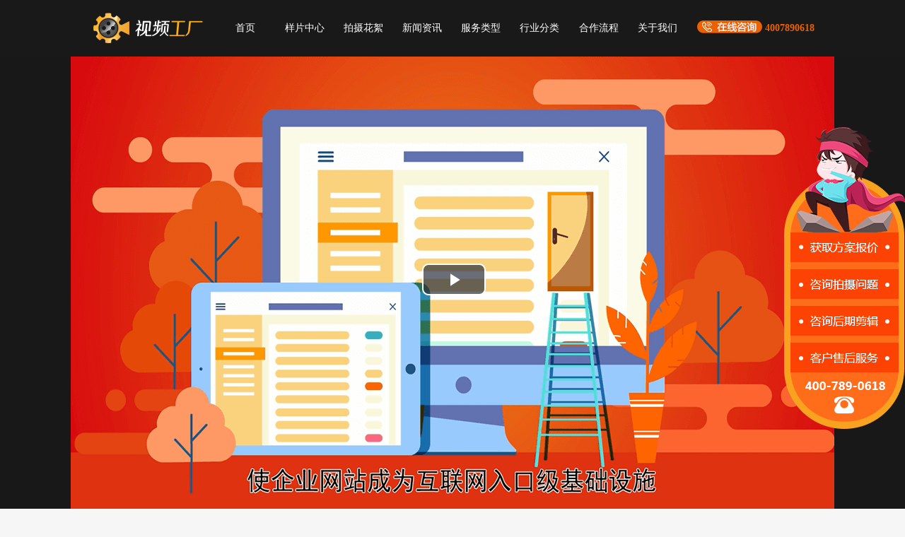

--- FILE ---
content_type: text/html; charset=utf-8
request_url: https://www.videofty.com/Home/Goods/highInfo/id/980.html
body_size: 11355
content:
<!DOCTYPE html PUBLIC "-//W3C//DTD HTML 4.01 Transitional//EN" "http://www.w3.org/TR/html4/loose.dtd">

<html>

<head>

<meta charset="UTF-8">

<title>英迈思文化科技MG企业动画宣传片_视频工厂—企业形象|产品宣传片制作</title>

<meta name="keywords" content="企业宣传片，MG动画,英迈思文化科技MG企业动画宣传片视频制作,IT互联网广告片制作" />

<meta name="description" content="英迈思文化科技有限公司，多年来专注于企业内容营销服务，为您解决后顾之忧" />



<meta name="viewport" content="width=device-width, initial-scale=1.0, maximum-scale=1.0, user-scalable=0">

<meta name="applicable-device" content="pc">

<meta name="mobile-agent" content="">



<meta name="viewport" content="width=device-width, initial-scale=1, maximum-scale=1, user-scalable=no">

    <script src="/Template/pc/default/Static/js/jquery-1.8.3.min.js"></script>

    <link rel="stylesheet" href="/Template/pc/default/Static/css/nav1.css">

    <link rel="stylesheet" href="/Template/pc/default/Static/css/common2.css">
	<link rel="shortcut icon" href="/Template/pc/default/Static/images/favicon.ico">
	

    <link rel="stylesheet" href="/Template/pc/default/Static/css/common_n.css">

    <link href="/Template/pc/default/Static/css/video-js.min-nav.css" rel="stylesheet">

    <script src="/Template/pc/default/Static/js/video.min.js"></script>

    <script src="/Template/pc/default/Static/js/nav1.js"></script>

    <script src="/Public/js/layer/layer.js"></script>

<script>
var _hmt = _hmt || [];
(function() {
  var hm = document.createElement("script");
  hm.src = "https://hm.baidu.com/hm.js?845e41549d6a63d75ff1e475d70b0660";
  var s = document.getElementsByTagName("script")[0]; 
  s.parentNode.insertBefore(hm, s);
})();
</script>

  <meta name="__hash__" content="b7e4470d727b19d5148b6572b4dee82c_12cc999939220a6e703539ea97dab859" /></head>

<body class="detailfont">

<div class="header_box">

	<div class="header">

		<div class="header_nav">

			<a href="/"><img src="/Template/pc/default/Static/images/logo_n.png" alt="专业视频制作公司"></a>

			<ul>

				<li>
					<a href="/" rel="nofollow">首页</a>
				</li>

				<!-- -->

					<!-- <li > -->
						<!-- <a href="/Home/Goods/highList">样片中心</a> -->
					<!-- </li> -->

				<!---->

					<!-- <li > -->
						<!-- <a href="/Home/Goods/goodsList">产品短片</a> -->
					<!-- </li> -->

				<!-- -->
				<li>
					<a href="/Home/Goods/highList" rel="nofollow">样片中心</a>
				</li>
				<li>
					<a href="/Home/titbits/titbits">拍摄花絮</a>
				</li>
				<li class="oli ">

					<a>新闻资讯</a>

					<ul class="nav-cli">

						<li>
							<a href="/videonewslist">行业常识</a>
						</li>

						<li>
							<a href="/videoNews">视频资讯</a>
						</li>

						<li>
							<a href="/appreciate">视频赏析</a>
						</li>
						<li>
							<a href="/companynews">公司动态</a>
						</li>

					</ul>

				</li>

				<li class="oli ">

					<a>服务类型</a>

					<ul class="nav-cli">

						<li>
							<a href="/Home/service/publicity">宣传片</a>
						</li>

						<li>
							<a href="/Home/service/product">产品广告</a>
						</li>

						<!--<li>-->
						<!--	<a href="/Home/service/mg">MG/3D动画</a>-->
						<!--</li>-->
						<li>
							<a href="/Home/service/mg2">动画制作</a>
						</li>

						<li>
							<a href="/Home/service/meeting">会议开场</a>
						</li>

						<li>
							<a href="/Home/service/records">专题纪录片</a>
						</li>

						<li>
							<a href="/Home/activity/newyears/">年会视频</a>
						</li>

						<!--<li>-->
						<!--	<a href="/Home/activity/douyin">短视频制作</a>-->
						<!--</li>-->

					</ul>

				</li>

				<li class="oli ">

					<a>行业分类</a>

					<ul class="nav-cli">

						<li>
							<a href="/Home/activity/tourism/">旅游宣传片</a>
						</li>

						<li>
							<a href="/Home/activity/education/">教育宣传片</a>
						</li>

						<li>
							<a href="/Home/activity/activecate/">餐饮宣传片</a>
						</li>

						<li>
							<a href="/Home/activity/logistics/">物流宣传片</a>
						</li>

						<li>
							<a href="/Home/Exhibition/">展会会议视频</a>
						</li>

						<li>
							<a href="/Home/activity/city/">城市宣传片</a>
						</li>

						<li>
							<a href="/Home/xuan/index/">校招宣传片</a>
						</li>
					</ul>

				</li>

				<li class="oli ">

					<a href="/Home/Cooperation/">合作流程</a>

				</li>

				<li class="oli ">

					<a href="/Home/about/about_index/">关于我们</a>

				</li>

			</ul>

			<span class="right_login" style="color: #eb6100;font-weight: bold;">

	

	 		<a href="javascript:openkf();" rel="nofollow" ><img src="/Template/pc/default/Static/images/consultation.png"/ style="display:inline-block;vertical-align: middle;padding-top: 0; margin-top: -5px;float: none;"></a>

	

	 		4007890618

	

	 	</span>

		</div>

	</div>
	<!-- header -->

</div>

<script src="/Public/js/global.js"></script>

<script src="/Public/js/kefu.js"></script>

<script type="text/javascript">
	$(document).ready(function() {

		var uname = getCookie('uname');

		if(uname == '') {

			$('.islogin').remove();

			$('.nologin').show();

		} else {

			$('.nologin').remove();

			$('.islogin').show();

			$('.userinfo').html(decodeURIComponent(uname));

		}

	});
</script>

<script type="text/javascript">
	$(function() {

		$('.oli').children('span').hide();

		$('.oli').hover(function() {

			$(this).children('span').stop().slideDown();

		}, function() {

			$(this).children('span').stop().slideUp();

		});

	});
</script>

<script type="text/javascript">
	$(window).scroll(function() {

		// 滚动条距离顶部的距离 大于 1px时

		if($(window).scrollTop() > 50) {

			$(".header").addClass('guding');

		} else {

			$(".header").removeClass('guding');

		}

	});
</script>

    <div class="nav_sp">

    	<div class="nav_sp_video">

    	   <video id="example_video_1" class="video-js vjs-default-skin" controls preload="none" width="1080px" height="650px" poster=" https://video-factory.oss-cn-qingdao.aliyuncs.com/Public/upload/goods/2020/09-03/5f50bfacb91e7.png" alt="英迈思文化科技MG企业动画宣传片视频制作" data-setup="{}">

	        <source src="https://video-factory.oss-cn-qingdao.aliyuncs.com/%E8%8B%B1%E8%BF%88%E6%80%9D%E6%96%87%E5%8C%96%E4%BC%81%E4%B8%9A%E5%AE%A3%E4%BC%A0%E7%89%87_%E5%90%88%E5%B9%B6.mp4" type='video/mp4' />

	        <track kind="captions" src="demo.captions.vtt" srclang="en" label="English"></track><!-- Tracks need an ending tag thanks to IE9 -->

	        <track kind="subtitles" src="demo.captions.vtt" srclang="en" label="English"></track><!-- Tracks need an ending tag thanks to IE9 -->

	        <h3 style="text-align: center;font-size:40px;padding-top: 200px; color:#fff;">

	      		  请使用支持急速模式浏览器浏览

	      	</h3>

          </video>

    	</div>

    </div>

   

    <div class="video_nav">

      <div class="sbaojia">

          <!--<b>

	         
			 总价：暂无报价<a class="cjbjd" href="javascript:;">暂无报价单</a>-->

			<a href="javascript:openkf();"  rel="nofollow"  data-agl-cvt="1">点击咨询报价</a>

      </div>



            <div class="video_left_nav">



            <div class="video_neirong">

            	<div class="video_h1">

                <h1>

                	英迈思文化科技MG企业动画宣传片
                </h1>	

                	<div class="jiathis_style">

						<span>分享：</span>

                        <div class="jiathis_a">

					     <a rel="nofollow" title="分享到腾讯朋友" onclick="javascript:bShare.share(event,'qzone',0);return false;" style="cursor:pointer;color:#2e3192;">

				

				         <img src="/Template/pc/default/Static/images/fx02-w.png" width="22" height="22"  /></a>

				

					    <a rel="nofollow" title="分享到新浪微博" onclick="javascript:bShare.share(event,'mweibo',0);return false;" style="cursor:pointer;color:#2e3192;">

				

				         <img src="/Template/pc/default/Static/images/fx03-w.png" width="22" height="22"  /></a>

				

					    <a rel="nofollow" title="分享到微信朋友圈" onclick="javascript:bShare.share(event,'weixin',0);return false;" style="cursor:pointer;color:#2e3192;">

				

				         <img src="/Template/pc/default/Static/images/fx04-w.png" width="22" height="22" /></a>

                         </div>



				    </div>

				    <script type="text/javascript" charset="utf-8" src="http://static.bshare.cn/b/buttonLite.js#uuid=<你的UUID>&style=-1"></script>

				    

                

                </div>

                   <div class="date">

                       <b>09-04 09:02</b> <b>丨</b>

                       <b>

                       <a href="/Home/Goods/highList">样片中心</a>

						
						&nbsp;-&nbsp;
							<a href="/Home/Goods/highList/id/17/tid/1/jid/1/">IT互联网</a>
						
						</b>

                       <i>

                        播放 <font>20414</font>

                       </i>

                   </div>

                   <div class="desc" >

                       <p class="remlrk">

                         英迈思文化科技有限公司，多年来专注于企业内容营销服务，为您解决后顾之忧
                       </p>

                       <span class="coent">

                         <p>英迈思文化科技通过趣味十足的MG动画，生动形象的将企业发展、历史文化展现出来，以更简明的方式让观众在短时间内了解到所有的信息。</p>
                       </span>

                   </div>

                   

            </div><!-- video_neirong -->









            <div class="comment">

            <form id="commform" action="/Home/User/add_comment.html" data-test="formtest" method="post">

                <input type="hidden" name="goods_id" value="980">

            	<strong>评论下这个片子吧</strong>

            	   <div class="comment_nav">

            	   	  <span class="ts">

            	   	  	 <a href="/Home/user/login.html" rel="nofollow">登录</a>或<a href="/Home/user/reg.html" rel="nofollow">注册</a>,给影片评价一下吧

            	   	  </span>

            	   	  <span class="box">

					    <input type="text" class="nickname" name="nickname" id="nickname" placeholder="自定义昵称">

                         <select onchange="getname(this.value);" id="selname">

                        <option value="﻿“感同身兽
">﻿“感同身兽
</option><option value="じ小奋斗
">じ小奋斗
</option><option value="爱别歉疚
">爱别歉疚
</option><option value="白首迟暮
">白首迟暮
</option><option value="半生浮名
">半生浮名
</option><option value="卑微的承诺
">卑微的承诺
</option><option value="避开
">避开
</option><option value="别摆战斗脸
">别摆战斗脸
</option><option value="别松手
">别松手
</option><option value="不顾
">不顾
</option><option value="不及他
">不及他
</option><option value="不缺我
">不缺我
</option><option value="不善表达
">不善表达
</option><option value="不想控诉
">不想控诉
</option><option value="曾经的执着
">曾经的执着
</option><option value="曾以为
">曾以为
</option><option value="蝉夏
">蝉夏
</option><option value="超人
">超人
</option><option value="陈梦
">陈梦
</option><option value="迟来的问候
">迟来的问候
</option><option value="炽热
">炽热
</option><option value="臭流氓 
">臭流氓 
</option><option value="初春旖旎
">初春旖旎
</option><option value="春风乍起
">春风乍起
</option><option value="此生多坎
">此生多坎
</option><option value="刺冢
">刺冢
</option><option value="催泪小丑
">催泪小丑
</option><option value="单车
">单车
</option><option value="当笑谈
">当笑谈
</option><option value="到处流浪
">到处流浪
</option><option value="到我身边
">到我身边
</option><option value="盗梦者
">盗梦者
</option><option value="低调登场
">低调登场
</option><option value="懂我不言
">懂我不言
</option><option value="独活
">独活
</option><option value="多好笑
">多好笑
</option><option value="二友
">二友
</option><option value="放过自己
">放过自己
</option><option value="疯人愿
">疯人愿
</option><option value="高冷病友
">高冷病友
</option><option value="搁浅
">搁浅
</option><option value="隔岸观火
">隔岸观火
</option><option value="隔音
">隔音
</option><option value="给我背影
">给我背影
</option><option value="跟谁说拜拜
">跟谁说拜拜
</option><option value="共度余生
">共度余生
</option><option value="共同呼吸
">共同呼吸
</option><option value="孤，不可无你
">孤，不可无你
</option><option value="孤独患者
">孤独患者
</option><option value="孤己
">孤己
</option><option value="孤神
">孤神
</option><option value="孤妄
">孤妄
</option><option value="谷欠
">谷欠
</option><option value="汩汩
">汩汩
</option><option value="顾妄
">顾妄
</option><option value="寡情
">寡情
</option><option value="滚开、别挡路
">滚开、别挡路
</option><option value="过分要求
">过分要求
</option><option value="过客
">过客
</option><option value="还你笑眼
">还你笑眼
</option><option value="红尘事
">红尘事
</option><option value="后知后觉
">后知后觉
</option><option value="呼吸紧凑
">呼吸紧凑
</option><option value="呼之欲出
">呼之欲出
</option><option value="花鬓白
">花鬓白
</option><option value="花里寻君
">花里寻君
</option><option value="怀抱拥久
">怀抱拥久
</option><option value="谎言连篇
">谎言连篇
</option><option value="回首
">回首
</option><option value="回忆有你
">回忆有你
</option><option value="几分曾经
">几分曾经
</option><option value="几时共舞
">几时共舞
</option><option value="计书无主
">计书无主
</option><option value="煎熬
">煎熬
</option><option value="见你爱笑
">见你爱笑
</option><option value="交织
">交织
</option><option value="节凑掉满地
">节凑掉满地
</option><option value="金钱马子
">金钱马子
</option><option value="紧握
">紧握
</option><option value="尽情嘲笑
">尽情嘲笑
</option><option value="九五之尊
">九五之尊
</option><option value="久孤
">久孤
</option><option value="久故
">久故
</option><option value="旧衬衣
">旧衬衣
</option><option value="旧船
">旧船
</option><option value="旧人序
">旧人序
</option><option value="旧识
">旧识
</option><option value="旧事逐寒
">旧事逐寒
</option><option value="看她闹
">看她闹
</option><option value="渴望
">渴望
</option><option value="空扰寡人
">空扰寡人
</option><option value="空无一人
">空无一人
</option><option value="空虚扰我
">空虚扰我
</option><option value="狂妄
">狂妄
</option><option value="来生缘
">来生缘
</option><option value="冷暖自知
">冷暖自知
</option><option value="狸猫
">狸猫
</option><option value="离开时候
">离开时候
</option><option value="离又弃
">离又弃
</option><option value="恋旧
">恋旧
</option><option value="凉薄少年づ
">凉薄少年づ
</option><option value="路过人
">路过人
</option><option value="路荒遗
">路荒遗
</option><option value="落幕
">落幕
</option><option value="漫长
">漫长
</option><option value="闷着
">闷着
</option><option value="梦醒知你
">梦醒知你
</option><option value="梦与孤独
">梦与孤独
</option><option value="梦中梦
">梦中梦
</option><option value="明晨离别你
">明晨离别你
</option><option value="陌森
">陌森
</option><option value="莫欺少年穷.
">莫欺少年穷.
</option><option value="莫忘
">莫忘
</option><option value="漠望
">漠望
</option><option value="墨绿
">墨绿
</option><option value="拿刀刺向心脏
">拿刀刺向心脏
</option><option value="奈我何
">奈我何
</option><option value="南桅爱人
">南桅爱人
</option><option value="难拥有
">难拥有
</option><option value="你如温阳
">你如温阳
</option><option value="你我两厢难
">你我两厢难
</option><option value="你走多远了
">你走多远了
</option><option value="你走开
">你走开
</option><option value="逆暖
">逆暖
</option><option value="匿名症
">匿名症
</option><option value="溺深海
">溺深海
</option><option value="柠檬酸
">柠檬酸
</option><option value="暖光
">暖光
</option><option value="暖心话
">暖心话
</option><option value="暖心少年
">暖心少年
</option><option value="暖栀
">暖栀
</option><option value="啤酒损友
">啤酒损友
</option><option value="痞子
">痞子
</option><option value="痞子时代 
">痞子时代 
</option><option value="奇葩
">奇葩
</option><option value="迁就
">迁就
</option><option value="钱女友@
">钱女友@
</option><option value="钱势今生
">钱势今生
</option><option value="强颜欢笑
">强颜欢笑
</option><option value="青春爱最大
">青春爱最大
</option><option value="轻衫萦住
">轻衫萦住
</option><option value="清欢不散
">清欢不散
</option><option value="清絮
">清絮
</option><option value="情兽
">情兽
</option><option value="情字白头
">情字白头
</option><option value="庆祝寂寞
">庆祝寂寞
</option><option value="穷追
">穷追
</option><option value="然后
">然后
</option><option value="热忱
">热忱
</option><option value="人心难测
">人心难测
</option><option value="入骨
">入骨
</option><option value="若无未来
">若无未来
</option><option value="三千痴缠
">三千痴缠
</option><option value="三生烟火，一世迷离
">三生烟火，一世迷离
</option><option value="三月的鬼雨
">三月的鬼雨
</option><option value="骚年
">骚年
</option><option value="森屿旅人
">森屿旅人
</option><option value="少年与猫
">少年与猫
</option><option value="舍身
">舍身
</option><option value="深情必死
">深情必死
</option><option value="十年醒
">十年醒
</option><option value="十年之约
">十年之约
</option><option value="时光爱人
">时光爱人
</option><option value="拾荒者
">拾荒者
</option><option value="矢志不渝
">矢志不渝
</option><option value="谁顾我
">谁顾我
</option><option value="谁人骨
">谁人骨
</option><option value="谁与共
">谁与共
</option><option value="丝竹轻唱
">丝竹轻唱
</option><option value="随手丢我
">随手丢我
</option><option value="她心复杂
">她心复杂
</option><option value="贪婪
">贪婪
</option><option value="讨你欢
">讨你欢
</option><option value="天生爱孤独
">天生爱孤独
</option><option value="突然好想你
">突然好想你
</option><option value="徒步づ鬼門關
">徒步づ鬼門關
</option><option value="歪腻
">歪腻
</option><option value="挽留
">挽留
</option><option value="万骨枯
">万骨枯
</option><option value="为你弃心
">为你弃心
</option><option value="伪情人
">伪情人
</option><option value="温度声线
">温度声线
</option><option value="温软
">温软
</option><option value="我的擦伤
">我的擦伤
</option><option value="我会伴你笑
">我会伴你笑
</option><option value="我来寻你
">我来寻你
</option><option value="我无爱人
">我无爱人
</option><option value="我以为
">我以为
</option><option value="我愿成你归宿
">我愿成你归宿
</option><option value="我只拥你
">我只拥你
</option><option value="无眠
">无眠
</option><option value="无心魔
">无心魔
</option><option value="无须终有
">无须终有
</option><option value="毋庸赘言
">毋庸赘言
</option><option value="西岛猫纪年
">西岛猫纪年
</option><option value="习惯孤独
">习惯孤独
</option><option value="响枝从
">响枝从
</option><option value="笑忘书
">笑忘书
</option><option value="效仿
">效仿
</option><option value="心安
">心安
</option><option value="心结i
">心结i
</option><option value="心如筝
">心如筝
</option><option value="胸膛
">胸膛
</option><option value="寻歡猫
">寻歡猫
</option><option value="哑剧真动
">哑剧真动
</option><option value="哑舍
">哑舍
</option><option value="沿途与你
">沿途与你
</option><option value="谣谲
">谣谲
</option><option value="药别停
">药别停
</option><option value="要是能重来
">要是能重来
</option><option value="耀眼
">耀眼
</option><option value="一步一个坑
">一步一个坑
</option><option value="一袭纸鸢
">一袭纸鸢
</option><option value="忆海
">忆海
</option><option value="阴霾.
">阴霾.
</option><option value="迎不归人
">迎不归人
</option><option value="拥你入怀
">拥你入怀
</option><option value="尤人
">尤人
</option><option value="友人圈
">友人圈
</option><option value="佑你喜乐
">佑你喜乐
</option><option value="柚苏
">柚苏
</option><option value="于她
">于她
</option><option value="余下感情
">余下感情
</option><option value="鱼塘总裁
">鱼塘总裁
</option><option value="俞事
">俞事
</option><option value="予她久爱
">予她久爱
</option><option value="羽化尘
">羽化尘
</option><option value="遇见
">遇见
</option><option value="原来
">原来
</option><option value="再不见
">再不见
</option><option value="再见，再也不贱
">再见，再也不贱
</option><option value="在水一方
">在水一方
</option><option value="早已放下
">早已放下
</option><option value="憎厌她
">憎厌她
</option><option value="扎心
">扎心
</option><option value="长鬈
">长鬈
</option><option value="长腿欧巴
">长腿欧巴
</option><option value="长相思
">长相思
</option><option value="只唱给你听
">只唱给你听
</option><option value="只要你幸福 
">只要你幸福 
</option><option value="执念
">执念
</option><option value="执念成狂
">执念成狂
</option><option value="至少爱过
">至少爱过
</option><option value="制冷少年
">制冷少年
</option><option value="忠于你
">忠于你
</option><option value="皱眉头
">皱眉头
</option><option value="筑梦
">筑梦
</option><option value="子当归
">子当归
</option><option value="最佳男友
">最佳男友
</option><option value="醉了这一生
">醉了这一生
</option><option value="醉梦中
">醉梦中
</option><option value="醉染
">醉染
</option><option value="醉人心
">醉人心
</option>
                        </select>

            	   	  	<textarea style="resize:none" cols="50" rows="5" name="content" id="textarea"></textarea>

            	   	  </span>

            	   </div> 

            	    <input type="button" onClick="comment_submit(this)" value="评论" class="huifu"  style="margin-top:60px;" />

            <input type="hidden" name="__hash__" value="b7e4470d727b19d5148b6572b4dee82c_12cc999939220a6e703539ea97dab859" /></form>

            </div>

            <div class="all_comments" id="all_comments"></div>

            </div>



        <div class="video_right_nav">

        	<div class="qita ">

        		<h3>

        			看看其他

        		</h3>

        		<ul>

                <li>

            				<a href="/Home/Goods/highInfo/id/743.html"><img src="/Public/upload/goods/thumb/743/goods_thumb_743_165_93.png" alt="" width="100%"></a>

            				<span>

            					<strong>

            						<a href="/Home/Goods/highInfo/id/743.html">香云纱历史纪录片</a>

            					</strong>

            					<b>时长：10:52</b>

                                <b>类型：纪录片</b>

            				</span>

            			</li><li>

            				<a href="/Home/Goods/highInfo/id/766.html"><img src="/Public/upload/goods/thumb/766/goods_thumb_766_165_93.jpeg" alt="" width="100%"></a>

            				<span>

            					<strong>

            						<a href="/Home/Goods/highInfo/id/766.html">新野地产企业形象片</a>

            					</strong>

            					<b>时长：05:48</b>

                                <b>类型：企业宣传片</b>

            				</span>

            			</li><li>

            				<a href="/Home/Goods/highInfo/id/1139.html"><img src="/Public/upload/goods/thumb/1139/goods_thumb_1139_165_93.jpeg" alt="" width="100%"></a>

            				<span>

            					<strong>

            						<a href="/Home/Goods/highInfo/id/1139.html">平安私人银行-2023新春贺岁片</a>

            					</strong>

            					<b>时长：</b>

                                <b>类型：年会视频</b>

            				</span>

            			</li><li>

            				<a href="/Home/Goods/highInfo/id/1169.html"><img src="" alt="" width="100%"></a>

            				<span>

            					<strong>

            						<a href="/Home/Goods/highInfo/id/1169.html">润马光能集团宣传片</a>

            					</strong>

            					<b>时长：03:49</b>

                                <b>类型：企业宣传片</b>

            				</span>

            			</li>                <li>

                    <a href="/Home/Goods/goodsInfo/id/548.html"><img src="/Public/upload/goods/thumb/548/goods_thumb_548_165_93.jpeg" alt="" width="100%"></a>

                    <span>

                      <strong>

                        <a href="/Home/Goods/goodsInfo/id/548.html">企业发展时间表包装</a>

                      </strong>

                      <b>时长：02:20</b>

                                <b>类型：企业宣传短片</b>

                    </span>

                  </li>
        		</ul>

        	</div>

        	<div class="qita article">

        		<h3>

        			相关文章

        		</h3>

        		<ol>

				

					<li>

        				<h2><a href="/videoNews/14862.html" target="_blank" style="font-size: 14px;">连锁企业广告片制作公司服务费用解析</a></h2>

        				<!--<div class="wz" style="font-size: 12px;">

        					<font class="date">发布：09-27</font>

        					<font class="title">栏目：视频资讯</font>

        					<font class="cont">阅读:1072</font>			

        				</div>-->

        			</li><li>

        				<h2><a href="/videoNews/14861.html" target="_blank" style="font-size: 14px;">电子竞技企业宣传片制作多少钱</a></h2>

        				<!--<div class="wz" style="font-size: 12px;">

        					<font class="date">发布：09-27</font>

        					<font class="title">栏目：视频资讯</font>

        					<font class="cont">阅读:1222</font>			

        				</div>-->

        			</li><li>

        				<h2><a href="/videoNews/14860.html" target="_blank" style="font-size: 14px;">房地产开发代理企业形象片制作公司怎么收费</a></h2>

        				<!--<div class="wz" style="font-size: 12px;">

        					<font class="date">发布：09-27</font>

        					<font class="title">栏目：视频资讯</font>

        					<font class="cont">阅读:1318</font>			

        				</div>-->

        			</li><li>

        				<h2><a href="/videoNews/14859.html" target="_blank" style="font-size: 14px;">外卖平台行业动画制作多少钱</a></h2>

        				<!--<div class="wz" style="font-size: 12px;">

        					<font class="date">发布：09-27</font>

        					<font class="title">栏目：视频资讯</font>

        					<font class="cont">阅读:1145</font>			

        				</div>-->

        			</li><li>

        				<h2><a href="/videoNews/14858.html" target="_blank" style="font-size: 14px;">船舶行业企业形象片制作多少钱</a></h2>

        				<!--<div class="wz" style="font-size: 12px;">

        					<font class="date">发布：09-26</font>

        					<font class="title">栏目：视频资讯</font>

        					<font class="cont">阅读:1203</font>			

        				</div>-->

        			</li><li>

        				<h2><a href="/videoNews/14857.html" target="_blank" style="font-size: 14px;">碳中和企业宣传片拍摄制作方案大纲</a></h2>

        				<!--<div class="wz" style="font-size: 12px;">

        					<font class="date">发布：09-26</font>

        					<font class="title">栏目：视频资讯</font>

        					<font class="cont">阅读:1461</font>			

        				</div>-->

        			</li>
        			

        		</ol>

        	</div>

        </div>

    </div>

<div class="clear"></div>
<div class="slider" style="display: block;cursor: default;position: fixed;right: 0px;top: 180px; width: 171px;height: 427px;z-index: 10001;">
	<a href="javascript:openkf();" rel="nofollow">
		 <img src="/Template/pc/default/Static/images/slider.png"> 
		<!--<img src="/Template/pc/default/Static/images/christmas.png">-->
	</a>
</div>

<!-- <div class="advertise" style="display: block;cursor: default;position: fixed;left: 0px;bottom: 10px;z-index: 1;"> -->
	<!-- <a href="javascript:openkf();" rel="nofollow"> -->
		<!-- <img src="/Template/pc/default/Static/images/11go.png" width="200"> -->
	<!-- </a> -->
<!-- </div> -->


		
<div class="foot_fuwu">

	<div>

		<img src="/Template/pc/default/Static/images/foot_01.jpg"/>

		<div>

			<h3>绝密级客户信息管理制度 </h3>

			<p>免打扰定制服务，客户信息严密无忧</p>

		</div>

	</div>

	<div>

		<img src="/Template/pc/default/Static/images/foot_02.jpg"/>

		<div>

			<h3>十余年“零遗漏”接待客户 </h3>

			<p>365天 x 8 小时  网站咨询，秒回</p>

			<p>365天 x 24 小时  客户经理电话，不关机！</p>

		</div>

	</div>

	<div>

		<img src="/Template/pc/default/Static/images/foot_03.jpg"/>

		<div>

			<h3>客户损失，我司垫付</h3>

			<p>项目中客户任何损失，我司先行垫付</p>

		</div>

	</div>

	<div>

		<img src="/Template/pc/default/Static/images/foot_04.jpg"/>

		<div>

			<h3>视频工厂承诺</h3>

			<p>一切以客户为中心,片子好看是必备前提，客户满意才是终极目的。</p>

		</div>

	</div>

</div>

<div class="bot_nav">

	<div class="bot_nav_ctx">

		<span>

			<b>全国统一服务来电</b>

			<h3>400-789-0618</h3>

		</span>

		<ul>

			<li><a href="/Home/Goods/highList/id/1/tid/36/jid/1" target="_blank">企业宣传片</a></li>

			<li><a href="/Home/Goods/highList/id/1/tid/35/jid/1" target="_blank">产品广告</a></li>

			<li><a href="/Home/Goods/highList/id/1/tid/49/jid/1" target="_blank">视觉动画</a></li>

			<li><a href="/Home/Goods/highList/id/1/tid/51/jid/1" target="_blank">开场视频</a></li>

			<li><a href="/Home/Goods/highList/id/1/tid/1/jid/1" target="_blank">专题纪录片</a></li>

		</ul>

	</div>

</div>



<div class="bot_all">



<div class="bot">



	<div class="bot_top">

		

		<span class="bot_zuo">

			<h3>视频工厂介绍</h3>

			<p>

			<a href="http://www.videofty.com"  target="_blank">视频工厂</a>依托盛大博通深厚的影视文化基础，视频工厂立足网络时代，克服传统视频行业流程复杂、工期长、报价虚高等缺点，对视频成本逐一分解，在保证质量的基础上，降低<a href="http://www.videofty.com" target="_blank">企业宣传片制作</a>成本，力图做到让每一家企业都有自己的宣传片、形象片，提升企业影响力和公司形象。
			</p>

		</span>



        <span class="help">

           <h3>视频工厂</h3>

            <a href="/Home/Goods/goodsList" target="_blank">短片定制</a>

			<a href="/Home/Goods/highList" target="_blank">样片中心</a>

			<a href="/videoNews" target="_blank">最新资讯</a>

			<a href="/Home/Cooperation/" target="_blank">合作流程</a>

			<a href="/Home/about/about_index/" target="_blank">关于我们</a>

			

			<a href="/Home/service/map" target="_blank">网站地图</a>

        </span>

		<span class="bot_center" style="margin-left: 0;">



			<h3>微信公众号</h3>



			<img src="/Template/pc/default/Static/images/erweim.jpg" alt="" width="98" />
            


		</span>
        
        <span class="bot_center" style="margin-left: 0;">



			<h3>官方抖音号</h3>



			<img src="/Template/pc/default/Static/images/gfdyh.jpg" alt="" width="98" />


		</span>
        <span class="bot_center" style="margin-left: 0;">



			<h3>客服微信号</h3>



			<img src="/Template/pc/default/Static/images/kefuwxh.jpg" alt="" width="98" />


		</span>

	<!--
		<span class="bot_you">

		<h3>公司地址</h3>
            <i>北京集团商务接待中心：北京市丰台区中阳大厦六层</i>
            <i>上海：上海蠡谷商务大厦</i>
            <i>深圳：深圳市龙岗区坂田街道</i>
            <i>南京：江苏省南京市秦淮区贡院街</i>
            <i>太原：山西省太原市小店区发展路</i>
            <i>海口：海南省海口市美兰区海府街道海府路</i>
            <i>石家庄：河北省石家庄市新华区友谊北大街</i>
            <i>青岛：山东省青岛市市北区青岛市市北区利津路</i>
            <i>新加坡：350 Orchard Rd, American Luxury Shaw Hse, Shaw Hse</i>
		</span>-->

		<span class="help lianxi">



           <h3>联系方式</h3>



           <img src="/Template/pc/default/Static/images/tel.jpg"/>

			<div>

				<p><span>策划部</span><a href="javascript:openkf();" >咨询方案报价</a></p>

				<p><span>执行部</span><a href="javascript:openkf();">咨询拍摄问题</a></p>

				<p><span>后期部</span><a href="javascript:openkf();">咨询后期剪辑</a></p>

				<p><span>售后部</span><a href="javascript:openkf();">咨询售后服务</a></p>

			</div>

        </span>

	</div><!--bot_top-->







</div>





<div class="beian">
		<div>
			<ul>
				<li>
					<a href="/Home/fuwu/index/id/1" target="_blank" rel="nofollow">常见问题</a>
					<i></i>
				</li>
				<li>
					<a href="/Home/fuwu/index/id/2" target="_blank" rel="nofollow">隐私声明</a>
					<i></i>
				</li>
				<li>
					<a href="/Home/fuwu/index/id/3" target="_blank" rel="nofollow">版权声明</a>
					<i></i>
				</li>
				<li>
					<a href="/Home/fuwu/index/id/4" target="_blank" rel="nofollow">反侵权声明</a>
					<i></i>
				</li>
				<li>
					<a href="/Home/fuwu/index/id/5" target="_blank" rel="nofollow">免责声明</a>
				</li>
                <li>
                	<span class=" nologin"  style="display:none;">

		            <a class="dl" href="/Home/user/login.html" rel="nofollow">登录</a>

		            <a href="/Home/user/reg.html" rel="nofollow">注册</a>

		    		</span>
                    <span class=" islogin"  style="display:none;">

		            <a href="/Home/user/index.html" class="dl" >会员中心</a>

		            <a href="/Home/user/logout.html" >退出</a>

		    		</span>
                </li>				
			</ul>
		</div>


		<div>
			
			 

			
			
		</div>

        

		<div>

			<!--©2015-2020 北京盛大博通文化发展有限公司 版权所有 京ICP备17010623号-1-->
			<a href="http://beian.miit.gov.cn">©2012-2021  北京盛大博通文化发展有限公司   版权所有   京ICP备17010623号-1</a>
     <a href="https://www.beian.gov.cn/portal/registerSystemInfo?recordcode=11011402013966" target="_blank" rel="nofollow">网安备案11011402013966</a>     <a href="https://www.videofty.com/Public/Uploads/guangdian.png" target="_blank" rel="nofollow">广播电视节目制作经营许可证 （京）字第13362号</a>     <a href="https://www.videofty.com/Public/Uploads/yinxiang.jpg" target="_blank" rel="nofollow">音像制品制作许可证 （京）字第0120号</a>
		</div>
</div>
</div><!-- bot_all -->

<script>

    if(window.location.pathname == '/'){
        var len = $("#friendlink ul li").length;


        $("#shu"+len).css('display','none');
        $("#friendlink").css('display','block');
    }

</script>

<script>
	$( '.dropUp' ).hover(
        function(){
            $(this).children('.subMenu').stop(true,true).slideToggle(600);
        }
    );
</script>

<style>

#calll{transition:All 0.4s ease-in-out;-webkit-transition:All 0.4s ease-in-out;-moz-transition:All 0.4s ease-in-out; -o-transition:All 0.4s ease-in-out; position: fixed; right: 0; bottom: 150px; z-index: 999; width:136px;}
.calll{ float:left; width:136px;}
.call_gbb{float:left; cursor:pointer; width:136px; height:39px; line-height:39px; background:#231815; color:#fff; font-size:18px; text-align:center; font-family:"微软雅黑"; font-style:normal}


</style>

<script>

(function(){

    var bp = document.createElement('script');

    var curProtocol = window.location.protocol.split(':')[0];

    if (curProtocol === 'https') {

        bp.src = 'https://zz.bdstatic.com/linksubmit/push.js';

    }

    else {

        bp.src = 'http://push.zhanzhang.baidu.com/push.js';

    }

    var s = document.getElementsByTagName("script")[0];

    s.parentNode.insertBefore(bp, s);

})();

</script>

<script>(function(){

var src = (document.location.protocol == "http:") ? "http://js.passport.qihucdn.com/11.0.1.js?5ad603d97f9f2a8890209c48f6342fc6":"https://jspassport.ssl.qhimg.com/11.0.1.js?5ad603d97f9f2a8890209c48f6342fc6";

document.write('<script src="' + src + '" id="sozz"><\/script>');

})();

</script>






<script type="text/javascript">

$(document).ready(function(){

	var uname= getCookie('uname');

	var typej= getCookie('typej');

	$('.nickname').hide();

    $("#selname").hide();

	if(uname == ''){

        $('.box').remove();

		$('.ts').css({display:"block"});

        $('.huifu').hide();

	}else{

	    if(typej == 1){

		$('.nickname').show();

        $("#selname").show();

		}

		$('.comment_nav').css({

		border : "0px solid #fff",

		height : "auto"

		});

		$('.ts').remove();

		$('.box').show();

	}

    ajaxComment(1,1);// ajax 加载评价列表

});

function getname(name){

    $("#nickname").val(name);

}



// 用ajax分页显示评论

function ajaxComment(commentType,page){

     $.ajax({

         type : "GET",

         url:"/index.php?m=Home&c=goods&a=ajaxComment&goods_id=980&commentType="+commentType+"&p="+page,//+tab,

         success: function(data){

             $("#all_comments").html('');

             $("#all_comments").append(data);

         }

     });

}



function comment_submit(t){

    var textarea = $('#textarea').val();

    if(!textarea){

        layer.msg('请输入评论内容！', { icon: 2, time: 2000 });   //2秒关闭（如果不配置，默认是3秒）

        return false;

    }

    var typej= getCookie('typej');

	if(typej == 1){

	    var nickname = $('.nickname').val();

        if(!nickname){

              layer.msg('请输入自定义昵称！', { icon: 2, time: 2000 });   //2秒关闭（如果不配置，默认是3秒）

              return false;

        }

	}

    $.ajax({

            type: "POST",

            url:"/Home/User/add_comment.html",

            data:$('#commform').serialize(),// 你的formid

            async: false,

            error: function(request) {

                layer.msg('系统繁忙，请稍后重新提交', {

                  icon: 2,

                  time: 2000 //2秒关闭（如果不配置，默认是3秒）

                }); 

            },

            success: function(data) {

                data = jQuery.parseJSON(data);

                if(data.status==1){

                    layer.msg("评论成功", {

                      icon: 1,

                      time: 2000 //2秒关闭（如果不配置，默认是3秒）

                    });

                    $('#textarea').val("");

                } else if (data.status==-1){

                    layer.msg(data.msg, {

                      icon: 2,

                      time: 2000 //2秒关闭（如果不配置，默认是3秒）

                    }); 

                    $('#textarea').val("");

                } else {

                      layer.msg("评论失败", {

                      icon: 2,

                      time: 2000 //2秒关闭（如果不配置，默认是3秒）

                    });

                }

            }

    });

}

</script>

</body>

</html>

--- FILE ---
content_type: text/css
request_url: https://www.videofty.com/Template/pc/default/Static/css/nav1.css
body_size: 2812
content:
body{ background-color: #f6f6f6 }
input{font-family: "Microsoft YaHei",Arial,Lucida,Verdana,Helvetica,sans-serif;}
.nav_sp{ width: 100%; height: 650px; background-color: #181818; }
.nav_sp_video{ width: 1080px; height: 650px; margin: auto; }

@font-face { 
font-family: Lovelo-Black;
src: url('../font/Georgia.ttf');
} 


.video_nav{ width: 1080px; height: auto; margin: auto;  padding-bottom: 20px; margin-top: 40px;}
.sbaojia{width: 375px;margin:auto;overflow: hidden; text-align: center;}
.sbaojia b{color: #e15513;font-size: 30px;float: left; padding-right: 20px;font-weight: normal;width: 250px;
line-height: 27px;text-align: right;}
.sbaojia a{
	display: inline-block;
	color: #fff !important;
	font-size: 20px;
	padding: 5px 50px;
	background: #eb6100;
	border-radius: 5px;
}
.sbaojia .cjbjd{ 
    width: 105px; 
    height: 27px; 
    background-color: #e15513;
    color: #fff ;
    line-height: 27px;
    text-align: center;
    float: right;
    border-radius: 4px;
    -moz-border-radius: 4px; /* Firefox */
    -webkit-border-radius: 4px; /* Safari 和 Chrome */
}

.video_nav .cjbjd:hover{ background-color: #e86c32; }



.video_left_nav{ width: 710px; height: auto; float: left; margin-bottom: 50px; margin-top: 35px;}

.video_neirong{ width: 100%; height: auto; margin: auto; padding-bottom: 60px; padding-top: 30px; background-color: #fff;}
.video_neirong .video_h1{ display: block; width: 90%; height: auto; margin:auto; overflow:hidden}
.video_neirong h1{width:auto; height: auto; margin:auto; float:left}

.video_neirong .jiathis_style{
	float: right;
	padding-top:7px;
}
.video_neirong .jiathis_style span{
	font-size: 18px;
	font-weight: bold;
	display: block;
	float: left;

}
.video_neirong .jiathis_style .jiathis_a{
	float:right;
}
.video_neirong .date{ width: 90%; height: 68px; line-height: 50px; margin:auto;}
.video_neirong .date b{ float: left; color: #595757; font-weight: normal; line-height: 60px;}
.video_neirong .date i{ font-style: normal; float: right; }
.video_neirong .date i font{ font-size: 20px; font-family: Lovelo-Black, sans-serif;}
.video_neirong p{ width: 90%; height: auto; line-height: 28px; margin: auto; color: #686767 }

.video_neirong .desc .remlrk{ padding-bottom: 20px; height: 90px;}


.video_neirong .desc{ width: 90%; height: 90px; overflow: hidden; margin: auto; }

.video_neirong .desc .coent p img{ display: block; width: 100%; margin-bottom: 10px; margin-top: 10px;}
.video_neirong .desc .coent{ padding-top: 20px; display: block; border-top:1px dashed #345; }
.video_neirong h3{ display: inline-block; width: auto; height: 40px; float: right; margin-right: 37px; padding-top: 10px; font-size: 14px; color: #eb6100; cursor: pointer;}




.comment{ width: 100%; height: 240px; padding-top: 20px; margin:auto; background-color: #fff; margin-top: 30px;}
.comment .comment_nav{ width: 90%; height: 150px; border: 1px solid #d5d5d5; margin-top: 10px; margin:auto;}
.comment .comment_nav .ts{ display: block; width: 230px; height: 20px; line-height: 20px; margin: auto; padding-top: 60px; display: none;}
.comment strong { color: #595757;display: block; width: 90%; height: 35px; padding-top: 10px; font-weight: normal; margin:auto;}
.comment .comment_nav span a{ color: #eb6100 }
.comment .comment_nav .box{ display: block; width: 100%; height: 100%; }
.comment .comment_nav .nickname{ display: inline-block; width: 48%; height: 30px; margin-bottom: 12px; float: left; padding-left: 10px;}
#selname{ width: 40%; height: 36px; float: left; margin-left: 10px; display: inline; color: #9b9b9b;}


.comment .comment_nav .box textarea{ width: 100%; height: 100%; }
.comment .huifu{ 
	width: 126px; 
	height: 32px; 
	background-color: #eb6100;
	color: #fff;
	font-size: 14px;
	text-align: center;
	line-height: 32px;
	border: 0;
	border-radius: 6px;
	-moz-border-radius: 6px; /* Firefox */
    -webkit-border-radius: 6px; /* Safari 和 Chrome */
    float: right;
    margin-top: 20px;
    margin-right: 30px;
    display: inline-block;
	outline: none;
	cursor:pointer;
}

.comment .huifu:hover{background-color: #036eb6;}


.all_comments{ width: 100%; height: auto; margin:auto; background-color: #fff;}
.all_comments h3{     
    display: block;
    width: 90%;
    margin: auto;
    height: 40px;
    line-height: 40px;
    color: #eb6100;
    font-size: 18px;
}

.all_comments #Oul{ width: 90%; height: auto; margin: auto; padding-top: 10px;}
.all_comments #Oul li{ width: 100%; min-height: 30px; overflow: hidden; border-bottom: 1px dashed #d8d8d8; margin-top: 20px;}
.all_comments ul li em{ 
	display: block;
	 width: 74px; 
	 height: 74px;
	 overflow: hidden;
	 border-radius: 50%;
	-moz-border-radius: 50%; /* Firefox */
    -webkit-border-radius: 50%; /* Safari 和 Chrome */
    float: left;

	}

.all_comments ul li .right_pinglun{ width: 100%; height: auto; float: left; padding-bottom: 20px;}
.all_comments ul li .right_pinglun span{ display: block; width: 100%; height: 30px; line-height: 30px; color: #595757}
.all_comments ul li .right_pinglun span b{ float: left; }
.all_comments ul li .right_pinglun span i{ float: right; font-style: normal;}
.all_comments ul li .right_pinglun p{ display: block; width: 100%; height: 85px; overflow: hidden; line-height: 27px; color:#595757; margin-top: 8px;}
.all_comments ul li .right_pinglun h3{ display: block; text-align: right; width: 100%; font-size: 14px; cursor:pointer}

.fenye{ width: auto; height: 40px; line-height: 40px; margin:auto; padding-top: 30px; display: table; padding-bottom:20px}
.fenye ul li{width: 40px; height: 40px; background-color: #fff; 
	line-height: 40px; 
	text-align: center; 
	float: left; 
	border-radius: 50%;
	-moz-border-radius: 50%; /* Firefox */
    -webkit-border-radius: 50%; /* Safari 和 Chrome */
    margin-right: 10px;}
.fenye ul .active a{ 
	display: block; 
	width: 40px; 
	height: 40px; 
	background-color: #2ca5df; 
	line-height: 40px; 
	text-align: center; 
	float: left; 
	border-radius: 50%;
	-moz-border-radius: 50%; /* Firefox */
    -webkit-border-radius: 50%; /* Safari 和 Chrome */
    margin-right: 10px;
    color: #fff;
	cursor:default;
	outline:none;
}


.fenye .ys{ background-color: #2ca5df; }

.video_right_nav{ width: 330px; height: auto; float: right; margin-top: 35px; background-color: #fff; margin-bottom: 30px;}

.video_canshu{ width: 100%; height: 245px; }
.video_canshu h3{ display: block; width: 100%; height: 45px; line-height: 45px; border-bottom: 1px solid #eaeaea; margin-bottom: 10px;}
.video_canshu span{ display: block; width: 100%; height: 30px; color: #595757; line-height: 30px; }
.video_canshu span i{ margin-right: 5px; font-style: normal; display: block; width: 140px; float: left; }
.video_right_nav .video_canshu a{ 
	display: block; 
	width: 128px; height: 30px; 
	background-color: #2ca5df; 
	text-align: center; 
	line-height: 30px; 
	color: #fff; 
	margin: 18px auto;
	border-radius: 6px;
	-moz-border-radius: 6px; /* Firefox */
    -webkit-border-radius: 6px; /* Safari 和 Chrome */

}


.qita{ width: 100%; height: auto; }

.qita h3{    
	display: block;
    width: 90%;
    height: 60px;
    font-size: 30px;
    line-height: 60px;
    margin: auto;
    border-bottom: 1px solid #eaeaea;
    margin-bottom: 25px;
}

.video_right_nav .qita ul li{ width: 90%; height: 94px; margin: auto; margin-bottom: 15px;}

.video_right_nav .qita ul a{ display: block; width: 163px; height: 94px; float: left; overflow:hidden; }
.video_right_nav .qita ul a img{ display: block; width: 100%; height: 100%; }
.video_right_nav .qita span{ display: block; width: 126px; height: 92px; float: right; font-size: 14px;}
.video_right_nav .qita span strong{ color: #595757; margin-bottom: 3px; font-weight: normal; display: block; height: 45px; overflow: hidden;}
.video_right_nav .qita span b{ display: block; font-style: normal; color: #595757;font-weight: normal; font-size: 12px; height: 22px; line-height: 22px;}

.video_right_nav .qita span strong a{ width: 100%; height: 40px; }
/*
.video_nav .video_neirong a{ 
	float: right; 
	margin-right: 50px; 
	display: inline-block; 
	margin-top: 10px; 
	color: #fff;
	width: 126px;
	height: 32px;
    line-height: 32px;
    text-align: center;
    background-color: #2ca5df;
    border-radius: 6px;
	-moz-border-radius: 6px;  Firefox 
    -webkit-border-radius: 6px; 
    font-size: 14px;

}*/


/* 报价单弹出层 */

.baojiadan_hole{ width: 100%; height: 100%; position: fixed; top: 0; left: 0; background: rgba(0, 0, 0, 0.5); display: none; z-index: 999;}
.baojiadan_hole .jiage{ width: 560px; height: 670px; background-color: #fff; margin:auto; margin-top: 0; position: relative;}
.baojiadan_hole .jiage .zzry{ width: 450px; height: 285px; margin: auto; padding-top: 50px; border-bottom: 1px dashed #d6d5d5}
.baojiadan_hole .jiage .zzry span{ display: block; width: 100%; height: 40px; }
.baojiadan_hole .jiage .zzry span h3{ float: left; font-size: 22px; color: #2c9fd9 }
.baojiadan_hole .jiage .zzry span a{ float: right; color: #2c9fd9; font-size: 20px;}
.baojiadan_hole .jiage .zzry span a img{ float: left; margin-right: 5px; margin-top: 3px; }
.baojiadan_hole .jiage .zzry ul li,.baojiadan_hole .jiage .zupeng ul li
{ width: 200px; height: 33px; line-height: 33px; float: left;}

.baojiadan_hole .jiage .zzry ul li strong,.baojiadan_hole .jiage .zzry ul li i,.baojiadan_hole .jiage .zupeng ul li i
,.baojiadan_hole .jiage .zupeng ul li strong
{ font-size: 18px; }
.baojiadan_hole .jiage .zzry ul li i,.baojiadan_hole .jiage .zupeng ul li i{ font-style: normal;}
.baojiadan_hole .jiage .zzry ul li strong,.baojiadan_hole .jiage .zupeng ul li strong{ margin-right: 15px; }


.baojiadan_hole .jiage .zupeng{ width: 450px; height: 122px;margin: auto; padding-top: 20px; border-bottom: 1px dashed #d6d5d5 }
.baojiadan_hole .jiage .zupeng h3{font-size: 22px; color: #2c9fd9}
.baojiadan_hole .jiage .zupeng ul{ padding-top: 10px; }

.baojiadan_hole .jiage .close{ display: block; width: 23px; height: 23px; position: absolute; top: 10px; right: 11px; z-index: 999999;}



/* 右侧浮动层 */
.right_talk{ width: 200px; height: 150px; position: fixed; bottom: 150px; right: 20px; overflow: hidden; z-index: 999;}
.right_talk ul{ width: 40px; height: 128px; float: right;}
.right_talk ul li{ width: 40px; height: 40px; background-color: #c7c8c9; margin-bottom: 10px; cursor: pointer; overflow: hidden;}
.right_talk ul li img{ display: block; margin: auto; transform: translate(0, 10px); }
.right_talk ul .right_dh span{ 
    display: block; 
    width: 150px; 
    height: 38px; 
    line-height: 38px; 
    background-color: #fff; 
    position: absolute; 
    right: -112px; 
    bottom: 110px;
    border: 1px solid #c7c8c9;
    text-align: center;
    color: #686767;
    transition: 0.5s;
    z-index: -1;
    
}
.right_talk ul li:hover{background-color: #9a9a9a;}
.right_talk ul .right_dh:hover span{
    
    right: 40px; 
}




.right_talk ul .right_zixun span{ 
    width: 35px; 
    height: 40px; 
    display: block; 
    margin: auto; 
    text-align: center; 
    line-height: 15px; 
    font-size: 12px;
    transform: translate(0, 20px);
    -ms-transform:translate(0, 20px);   /* IE 9 */
    -moz-transform:translate(0, 20px);/* Firefox */
    -webkit-transform:translate(0, 20px); /* Safari 和 Chrome */
    -o-transform:translate(0, 20px);    /* Opera */


    transition: all 0.5s;
    -ms-transition: all 0.5s;   /* IE 9 */
    -moz-transition: all 0.5s;/* Firefox */
    -webkit-transition: all 0.5s; /* Safari 和 Chrome */
    -o-transition: all 0.5s;    /* Opera */

    color: #fff;
}
.right_talk ul .right_zixun img{transition: all 0.5s;}


.right_talk ul .right_zixun:hover span{transform: translate(0, -15px); transition: all 0.5s;}
.right_talk ul .right_zixun:hover img{ transform: translate(0, -20px); transition: all 0.5s;}


.right_talk ul .fanhui span{ 
    width: 35px; 
    height: 40px; 
    display: block; 
    margin: auto; 
    text-align: center; 
    line-height: 15px; 
    font-size: 12px;
    transform: translate(0, 20px);
    -ms-transform:translate(0, 20px);   /* IE 9 */
    -moz-transform:translate(0, 20px);/* Firefox */
    -webkit-transform:translate(0, 20px); /* Safari 和 Chrome */
    -o-transform:translate(0, 20px);    /* Opera */


    transition: all 0.5s;
    -ms-transition: all 0.5s;   /* IE 9 */
    -moz-transition: all 0.5s;/* Firefox */
    -webkit-transition: all 0.5s; /* Safari 和 Chrome */
    -o-transition: all 0.5s;    /* Opera */

    color: #fff;
}
.right_talk ul .fanhui img{
    transition: all 0.5s;
    -ms-transition: all 0.5s;   /* IE 9 */
    -moz-transition: all 0.5s;/* Firefox */
    -webkit-transition: all 0.5s; /* Safari 和 Chrome */
    -o-transition: all 0.5s;    /* Opera */
}


.right_talk ul .fanhui:hover span{
    transform: translate(0, -15px); 
    -ms-transform:translate(0, -15px);  /* IE 9 */
    -moz-transform:translate(0, -15px);/* Firefox */
    -webkit-transform:translate(0, -15px); /* Safari 和 Chrome */
    -o-transform:translate(0, -15px);   /* Opera */

    transition: all 0.5s;
    -ms-transition: all 0.5s;   /* IE 9 */
    -moz-transition: all 0.5s;/* Firefox */
    -webkit-transition: all 0.5s; /* Safari 和 Chrome */
    -o-transition: all 0.5s;    /* Opera */
}
.right_talk ul .fanhui:hover img{ 
    transform: translate(0, -20px); 
    -ms-transform:translate(0, -20px);  /* IE 9 */
    -moz-transform:translate(0, -20px);/* Firefox */
    -webkit-transform:translate(0, -20px); /* Safari 和 Chrome */
    -o-transform:translate(0, -20px);   /* Opera */
    

    transition: all 0.5s;
    -ms-transition: all 0.5s;   /* IE 9 */
    -moz-transition: all 0.5s;/* Firefox */
    -webkit-transition: all 0.5s; /* Safari 和 Chrome */
    -o-transition: all 0.5s;    /* Opera */
}



/*2018.8.1修改*/
.article h3{
	border: 0 !important;
	margin-bottom: 10px  !important;
}
.video_right_nav .qita ol{
	padding: 0 16.5px;
}
.video_right_nav .qita ol li{
	border-bottom: 1px solid #eaeaea;
	width:100%;
	height:40px;
	line-height:40px;
	color: #686767;
}
.video_right_nav .qita ol h2{
	width: 297px;
	overflow:hidden;
    text-overflow:ellipsis;
    white-space:nowrap;
    font-size: 16px;
    font-weight: normal;
}
.video_right_nav .qita ol a{
	color: #686767;
}
.video_right_nav .qita ol .wz{
	display: flex;
	justify-content: space-between;
	margin: 10px 0;
}

.video_right_nav .qita ol .wz .title{
	flex: 0 0 120px;
	text-align: center;
	overflow:hidden;
    text-overflow:ellipsis;
    white-space:nowrap;
}
.video_right_nav .qita span strong a:hover{
	color:#eb6100;
}
.video_right_nav .qita ol a:hover{
	color:#eb6100;
}

--- FILE ---
content_type: text/css
request_url: https://www.videofty.com/Template/pc/default/Static/css/common2.css
body_size: 1365
content:
html,body,div,span,h1,h2,h3,h3,h5,h6,p,a,em,font,img,strong,dd,dt{margin:0;padding:0;}
ol,ul{list-style:none; margin:0px; padding:0px;}
img{border:0;}
body{ font-family: "Microsoft YaHei",Arial,Lucida,Verdana,Helvetica,sans-serif;}
a:link,a:visited,.main .artbox .lbox_1 .step13 li span a,.main .artbox .picbox li span a{color:#333333;text-decoration:none;}
a:hover{cursor:pointer}
.clear{ clear:both;}
h1,h2,h3,h4{ font-style: normal; font-weight: normal }
input:-webkit-autofill,
    textarea:-webkit-autofill,
    select:-webkit-autofill {
        -webkit-box-shadow: 0 0 0 1000px #fff inset;
}
.banner,.commun,.vergin,.sample_main,.imagine,.footer,.service,.ordersure,.value{width: 100%;overflow: hidden;}
.commun_main,.vergin ul,.sample,.imagine_main,.footer_main,.service_main,.preview,.center,.personal,.ordersure_main,.value_main{width: 1080px;margin:0 auto; overflow: hidden;}
.bottom{float: left;width: 100%;}


.nav_comen{width: 100%;overflow: hidden; height: 80px; position: fixed; top: 0; z-index: 999;background-color: #fff; border-bottom: 1px solid #f4f4f4}
.navcomen{width: 1080px;margin:0 auto; overflow: hidden;}
.navcomen img{float: left; padding-right: 90px; padding-top: 15px;}
.navcomen ul li{ float: left; height: 80px;line-height: 80px; width: 125px; text-align: center}
.navcomen ul li a{color: #717071; font-size: 14px;}
.navcomen ul li a:hover{color: #2f9cf4;}
.navcomen ul li a.active{color: #2f9cf4;}
.nav_span2{float: right; width: auto;height: 80px;line-height: 80px; }
.nav_span2 a{float: right; width: auto;height: 80px;line-height: 80px; margin-left: 10px; font-size: 14px; color: #717071;}
.nav_span2 a:hover{ color: #2f9cf4 }


 /* 底部信息 */
.footer_left{float: left;width: 385px;}
.footer_middle{float: left;width:320px;padding-left: 100px }
.footer_right{float: right;width:200px }
.footer_left h3,.footer_middle h3,.footer_right h3{font-size: 16px;color: #fff;padding-bottom: 10px;}
.footer_left p,.footer_middle p{font-size: 12px;color: #fff;padding-top: 12px;}
.footer_right img{padding-top: 10px;float: left;}
.bottom{text-align: center;padding-top: 50px;}
.bottom p{color: #fff;font-size: 12px;}

.footer{background: url(../images/video_61.jpg) 0px -101px no-repeat;padding: 50px 0}
.footer_1{background: url(../images/video_61.jpg) 0px -82px no-repeat;padding: 50px 0; transition: all 3s; }

.bottom p a{ color: #fff;}

/* 右侧浮动层 */
.right_talk{ width: 200px; height: 192px; position: fixed; bottom: 66px; right: 20px; overflow: hidden; z-index: 999;}
.right_talk ul{ width: 40px; height: auto; float: right;}
.right_talk ul li{ width: 40px; height: 40px; background-color: #c7c8c9; margin-bottom: 10px; cursor: pointer; overflow: hidden;}
.right_talk ul li img{ display: block; margin: auto; transform: translate(0, 10px); }

.right_talk ul .right_dh span{ 
    display: block; 
    width: 150px; 
    height: 38px; 
    line-height: 38px; 
    background-color: #fff; 
    position: absolute; 
    right: -112px; 
    /*bottom: 60px;*/
	bottom: 102px;
    border: 1px solid #c7c8c9;
    text-align: center;
    color: #686767;
    transition: 0.5s;
    z-index: -1;
    
}
.right_talk ul li:hover{background-color: #9a9a9a;}
.right_talk ul .right_dh:hover span{
    right: 40px; 
}


.right_talk ul .right_js span{ 
    display: block; 
    width: 150px; 
    height: 38px; 
    line-height: 38px; 
    background-color: #fff; 
    position: absolute; 
    right: -112px; 
    bottom: 152px;
    border: 1px solid #c7c8c9;
    text-align: center;
    color: #686767;
    transition: 0.5s;
    z-index: -1;
    
}
.right_talk ul li:hover{background-color: #9a9a9a;}
.right_talk ul .right_js:hover span{
    right: 40px; 
}







.right_talk ul .right_zixun span{ 
    width: 35px; 
    height: 40px; 
    display: block; 
    margin: auto; 
    text-align: center; 
    line-height: 15px; 
    font-size: 12px;
    transform: translate(0, 20px);
    -ms-transform:translate(0, 20px);   /* IE 9 */
    -moz-transform:translate(0, 20px);/* Firefox */
    -webkit-transform:translate(0, 20px); /* Safari 和 Chrome */
    -o-transform:translate(0, 20px);    /* Opera */


    transition: all 0.5s;
    -ms-transition: all 0.5s;   /* IE 9 */
    -moz-transition: all 0.5s;/* Firefox */
    -webkit-transition: all 0.5s; /* Safari 和 Chrome */
    -o-transition: all 0.5s;    /* Opera */

    color: #fff;
}
.right_talk ul .right_zixun span a { color: #fff; }
.right_talk ul .right_zixun img{transition: all 0.5s;}


.right_talk ul .right_zixun:hover span{transform: translate(0, -15px); transition: all 0.5s;}
.right_talk ul .right_zixun:hover img{ transform: translate(0, -20px); transition: all 0.5s;}


.right_talk ul .fanhui span{ 
    width: 35px; 
    height: 40px; 
    display: block; 
    margin: auto; 
    text-align: center; 
    line-height: 15px; 
    font-size: 12px;
    transform: translate(0, 20px);
    -ms-transform:translate(0, 20px);   /* IE 9 */
    -moz-transform:translate(0, 20px);/* Firefox */
    -webkit-transform:translate(0, 20px); /* Safari 和 Chrome */
    -o-transform:translate(0, 20px);    /* Opera */


    transition: all 0.5s;
    -ms-transition: all 0.5s;   /* IE 9 */
    -moz-transition: all 0.5s;/* Firefox */
    -webkit-transition: all 0.5s; /* Safari 和 Chrome */
    -o-transition: all 0.5s;    /* Opera */

    color: #fff;
}
.right_talk ul .fanhui img{
    transition: all 0.5s;
    -ms-transition: all 0.5s;   /* IE 9 */
    -moz-transition: all 0.5s;/* Firefox */
    -webkit-transition: all 0.5s; /* Safari 和 Chrome */
    -o-transition: all 0.5s;    /* Opera */
}


.right_talk ul .fanhui:hover span{
    transform: translate(0, -15px); 
    -ms-transform:translate(0, -15px);  /* IE 9 */
    -moz-transform:translate(0, -15px);/* Firefox */
    -webkit-transform:translate(0, -15px); /* Safari 和 Chrome */
    -o-transform:translate(0, -15px);   /* Opera */

    transition: all 0.5s;
    -ms-transition: all 0.5s;   /* IE 9 */
    -moz-transition: all 0.5s;/* Firefox */
    -webkit-transition: all 0.5s; /* Safari 和 Chrome */
    -o-transition: all 0.5s;    /* Opera */
}
.right_talk ul .fanhui:hover img{ 
    transform: translate(0, -20px); 
    -ms-transform:translate(0, -20px);  /* IE 9 */
    -moz-transform:translate(0, -20px);/* Firefox */
    -webkit-transform:translate(0, -20px); /* Safari 和 Chrome */
    -o-transform:translate(0, -20px);   /* Opera */
    

    transition: all 0.5s;
    -ms-transition: all 0.5s;   /* IE 9 */
    -moz-transition: all 0.5s;/* Firefox */
    -webkit-transition: all 0.5s; /* Safari 和 Chrome */
    -o-transition: all 0.5s;    /* Opera */
}



--- FILE ---
content_type: text/css
request_url: https://www.videofty.com/Template/pc/default/Static/css/video-js.min-nav.css
body_size: 12931
content:
@charset "UTF-8";

.video-js .vjs-big-play-button:before,.video-js .vjs-control:before,.video-js .vjs-modal-dialog,.vjs-modal-dialog .vjs-modal-dialog-content {
	position: absolute;
	top: 0;
	left: 0;
	width: 100%;
	height: 100%;

}

.video-js .vjs-big-play-button:before,.video-js .vjs-control:before {
	text-align: center
}

@font-face {
	font-family:VideoJS;src:url(../font/1.5.1/VideoJS.eot?#iefix) format("eot")
}

@font-face {
	font-family:VideoJS;src:url([data-uri]) format("woff"),url([data-uri]) format("truetype");font-weight:400;font-style:normal
}

.vjs-icon-play,.video-js .vjs-big-play-button,.video-js .vjs-play-control {
	font-family: VideoJS;
	font-weight: 400;
	font-style: normal
}

.vjs-icon-play:before,.video-js .vjs-big-play-button:before,.video-js .vjs-play-control:before {
	content: '\f101'
}

.vjs-icon-play-circle {
	font-family: VideoJS;
	font-weight: 400;
	font-style: normal
}

.vjs-icon-play-circle:before {
	content: '\f102'
}

.vjs-icon-pause,.video-js .vjs-play-control.vjs-playing {
	font-family: VideoJS;
	font-weight: 400;
	font-style: normal
}

.vjs-icon-pause:before,.video-js .vjs-play-control.vjs-playing:before {
	content: '\f103'
}

.vjs-icon-volume-mute,.video-js .vjs-mute-control.vjs-vol-0,.video-js .vjs-volume-menu-button.vjs-vol-0 {
	font-family: VideoJS;
	font-weight: 400;
	font-style: normal
}

.vjs-icon-volume-mute:before,.video-js .vjs-mute-control.vjs-vol-0:before,.video-js .vjs-volume-menu-button.vjs-vol-0:before {
	content: '\f104'
}

.vjs-icon-volume-low,.video-js .vjs-mute-control.vjs-vol-1,.video-js .vjs-volume-menu-button.vjs-vol-1 {
	font-family: VideoJS;
	font-weight: 400;
	font-style: normal
}

.vjs-icon-volume-low:before,.video-js .vjs-mute-control.vjs-vol-1:before,.video-js .vjs-volume-menu-button.vjs-vol-1:before {
	content: '\f105'
}

.vjs-icon-volume-mid,.video-js .vjs-mute-control.vjs-vol-2,.video-js .vjs-volume-menu-button.vjs-vol-2 {
	font-family: VideoJS;
	font-weight: 400;
	font-style: normal
}

.vjs-icon-volume-mid:before,.video-js .vjs-mute-control.vjs-vol-2:before,.video-js .vjs-volume-menu-button.vjs-vol-2:before {
	content: '\f106'
}

.vjs-icon-volume-high,.video-js .vjs-mute-control,.video-js .vjs-volume-menu-button {
	font-family: VideoJS;
	font-weight: 400;
	font-style: normal
}

.vjs-icon-volume-high:before,.video-js .vjs-mute-control:before,.video-js .vjs-volume-menu-button:before {
	content: '\f107'
}

.vjs-icon-fullscreen-enter,.video-js .vjs-fullscreen-control {
	font-family: VideoJS;
	font-weight: 400;
	font-style: normal
}

.vjs-icon-fullscreen-enter:before,.video-js .vjs-fullscreen-control:before {
	content: '\f108'
}

.vjs-icon-fullscreen-exit,.video-js.vjs-fullscreen .vjs-fullscreen-control {
	font-family: VideoJS;
	font-weight: 400;
	font-style: normal
}

.vjs-icon-fullscreen-exit:before,.video-js.vjs-fullscreen .vjs-fullscreen-control:before {
	content: '\f109'
}

.vjs-icon-square {
	font-family: VideoJS;
	font-weight: 400;
	font-style: normal
}

.vjs-icon-square:before {
	content: '\f10a'
}

.vjs-icon-spinner {
	font-family: VideoJS;
	font-weight: 400;
	font-style: normal
}

.vjs-icon-spinner:before {
	content: '\f10b'
}

.vjs-icon-subtitles,.video-js .vjs-subtitles-button {
	font-family: VideoJS;
	font-weight: 400;
	font-style: normal
}

.vjs-icon-subtitles:before,.video-js .vjs-subtitles-button:before {
	content: '\f10c'
}

.vjs-icon-captions,.video-js .vjs-captions-button {
	font-family: VideoJS;
	font-weight: 400;
	font-style: normal
}

.vjs-icon-captions:before,.video-js .vjs-captions-button:before {
	content: '\f10d'
}

.vjs-icon-chapters,.video-js .vjs-chapters-button {
	font-family: VideoJS;
	font-weight: 400;
	font-style: normal
}

.vjs-icon-chapters:before,.video-js .vjs-chapters-button:before {
	content: '\f10e'
}

.vjs-icon-share {
	font-family: VideoJS;
	font-weight: 400;
	font-style: normal
}

.vjs-icon-share:before {
	content: '\f10f'
}

.vjs-icon-cog {
	font-family: VideoJS;
	font-weight: 400;
	font-style: normal
}

.vjs-icon-cog:before {
	content: '\f110'
}

.vjs-icon-circle,.video-js .vjs-mouse-display,.video-js .vjs-play-progress,.video-js .vjs-volume-level {
	font-family: VideoJS;
	font-weight: 400;
	font-style: normal
}

.vjs-icon-circle:before,.video-js .vjs-mouse-display:before,.video-js .vjs-play-progress:before,.video-js .vjs-volume-level:before {
	content: '\f111'
}

.vjs-icon-circle-outline {
	font-family: VideoJS;
	font-weight: 400;
	font-style: normal
}

.vjs-icon-circle-outline:before {
	content: '\f112'
}

.vjs-icon-circle-inner-circle {
	font-family: VideoJS;
	font-weight: 400;
	font-style: normal
}

.vjs-icon-circle-inner-circle:before {
	content: '\f113'
}

.vjs-icon-hd {
	font-family: VideoJS;
	font-weight: 400;
	font-style: normal
}

.vjs-icon-hd:before {
	content: '\f114'
}

.vjs-icon-cancel,.video-js .vjs-control.vjs-close-button {
	font-family: VideoJS;
	font-weight: 400;
	font-style: normal
}

.vjs-icon-cancel:before,.video-js .vjs-control.vjs-close-button:before {
	content: '\f115'
}

.vjs-icon-replay {
	font-family: VideoJS;
	font-weight: 400;
	font-style: normal
}

.vjs-icon-replay:before {
	content: '\f116'
}

.vjs-icon-facebook {
	font-family: VideoJS;
	font-weight: 400;
	font-style: normal
}

.vjs-icon-facebook:before {
	content: '\f117'
}

.vjs-icon-gplus {
	font-family: VideoJS;
	font-weight: 400;
	font-style: normal
}

.vjs-icon-gplus:before {
	content: '\f118'
}

.vjs-icon-linkedin {
	font-family: VideoJS;
	font-weight: 400;
	font-style: normal
}

.vjs-icon-linkedin:before {
	content: '\f119'
}

.vjs-icon-twitter {
	font-family: VideoJS;
	font-weight: 400;
	font-style: normal
}

.vjs-icon-twitter:before {
	content: '\f11a'
}

.vjs-icon-tumblr {
	font-family: VideoJS;
	font-weight: 400;
	font-style: normal
}

.vjs-icon-tumblr:before {
	content: '\f11b'
}

.vjs-icon-pinterest {
	font-family: VideoJS;
	font-weight: 400;
	font-style: normal
}

.vjs-icon-pinterest:before {
	content: '\f11c'
}

.vjs-icon-audio-description {
	font-family: VideoJS;
	font-weight: 400;
	font-style: normal
}

.vjs-icon-audio-description:before {
	content: '\f11d'
}

.video-js {
	display: block;
	vertical-align: top;
	box-sizing: border-box;
	color: #fff;
	background-color: #000;
	position: relative;
	padding: 0;
	font-size: 10px;
	line-height: 1;
	font-weight: 400;
	font-style: normal;
	font-family: Arial,Helvetica,sans-serif;
	-webkit-user-select: none;
	-moz-user-select: none;
	-ms-user-select: none;
	user-select: none;
	margin-top: 0px;
	z-index: 1;
}

.video-js:-moz-full-screen {
	position: absolute
}

.video-js:-webkit-full-screen {
	width: 100%!important;
	height: 100%!important
}

.video-js *,.video-js :before,.video-js :after {
	box-sizing: inherit
}

.video-js ul {
	font-family: inherit;
	font-size: inherit;
	line-height: inherit;
	list-style-position: outside;
	margin-left: 0;
	margin-right: 0;
	margin-top: 0;
	margin-bottom: 0
}

.video-js.vjs-fluid,.video-js.vjs-16-9,.video-js.vjs-4-3 {
	width: 100%;
	max-width: 100%;
	height: 0
}

.video-js.vjs-16-9 {
	padding-top: 56.25%
}

.video-js.vjs-4-3 {
	padding-top: 75%
}

.video-js.vjs-fill {
	width: 100%;
	height: 100%
}

.video-js .vjs-tech {
	position: absolute;
	top: 0;
	left: 0;
	width: 100%;
	height: 100%;
	z-index: 0;
}

body.vjs-full-window {
	padding: 0;
	margin: 0;
	height: 100%;
	overflow-y: auto
}

.vjs-full-window .video-js.vjs-fullscreen {
	position: fixed;
	overflow: hidden;
	z-index: 1000;
	left: 0;
	top: 0;
	bottom: 0;
	right: 0
}

.video-js.vjs-fullscreen {
	width: 100%!important;
	height: 100%!important;
	padding-top: 0!important
}

.video-js.vjs-fullscreen.vjs-user-inactive {
	cursor: none
}

.vjs-hidden {
	display: none!important
}

.video-js .vjs-offscreen {
	height: 1px;
	left: -9999px;
	position: absolute;
	top: 0;
	width: 1px
}

.vjs-lock-showing {
	display: block!important;
	opacity: 1;
	visibility: visible
}

.vjs-no-js {
	padding: 20px;
	color: #fff;
	background-color: #000;
	font-size: 18px;
	font-family: Arial,Helvetica,sans-serif;
	text-align: center;
	width: 300px;
	height: 150px;
	margin: 0 auto
}

.vjs-no-js a,.vjs-no-js a:visited {
	color: #66A8CC
}

.video-js .vjs-big-play-button {
	font-size: 3em;
	line-height: 1.5em;
	height: 1.5em;
	width: 3em;
	display: block;
	position: absolute;
	top: 45%;
	left: 46%;
	padding: 0;
	cursor: pointer;
	opacity: 1;
	border: .06666em solid #fff;
	background-color: #2B333F;
	background-color: rgba(43,51,63,.7);
	-webkit-border-radius: .3em;
	-moz-border-radius: .3em;
	border-radius: .3em;
	-webkit-transition: all .4s;
	-moz-transition: all .4s;
	-o-transition: all .4s;
	transition: all .4s
}

.vjs-big-play-centered .vjs-big-play-button {
	top: 50%;
	left: 50%;
	margin-top: -.75em;
	margin-left: -1.5em
}

.video-js:hover .vjs-big-play-button,.video-js .vjs-big-play-button:focus {
	outline: 0;
	border-color: #fff;
	background-color: #73859f;
	background-color: rgba(115,133,159,.5);
	-webkit-transition: all 0s;
	-moz-transition: all 0s;
	-o-transition: all 0s;
	transition: all 0s
}

.vjs-controls-disabled .vjs-big-play-button,.vjs-has-started .vjs-big-play-button,.vjs-using-native-controls .vjs-big-play-button,.vjs-error .vjs-big-play-button {
	display: none
}

.video-js button {
	background: 0 0;
	border: 0;
	color: inherit;
	display: inline-block;
	overflow: visible;
	font-size: inherit;
	line-height: inherit;
	text-transform: none;
	text-decoration: none;
	transition: none;
	-webkit-appearance: none;
	-moz-appearance: none;
	appearance: none
}

.video-js .vjs-control.vjs-close-button {
	cursor: pointer;
	height: 3em;
	position: absolute;
	right: 0;
	top: .5em;
	z-index: 2
}

.vjs-menu-button {
	cursor: pointer
}

.vjs-menu .vjs-menu-content {
	display: block;
	padding: 0;
	margin: 0;
	overflow: auto
}

.vjs-scrubbing .vjs-menu-button:hover .vjs-menu {
	display: none
}

.vjs-menu li {
	list-style: none;
	margin: 0;
	padding: .2em 0;
	line-height: 1.4em;
	font-size: 1.2em;
	text-align: center;
	text-transform: lowercase
}

.vjs-menu li:focus,.vjs-menu li:hover {
	outline: 0;
	background-color: #73859f;
	background-color: rgba(115,133,159,.5)
}

.vjs-menu li.vjs-selected,.vjs-menu li.vjs-selected:focus,.vjs-menu li.vjs-selected:hover {
	background-color: #fff;
	color: #2B333F
}

.vjs-menu li.vjs-menu-title {
	text-align: center;
	text-transform: uppercase;
	font-size: 1em;
	line-height: 2em;
	padding: 0;
	margin: 0 0 .3em;
	font-weight: 700;
	cursor: default
}

.vjs-menu-button-popup .vjs-menu {
	display: none;
	position: absolute;
	bottom: 0;
	width: 10em;
	left: -3em;
	height: 0;
	margin-bottom: 1.5em;
	border-top-color: rgba(43,51,63,.7)
}

.vjs-menu-button-popup .vjs-menu .vjs-menu-content {
	background-color: #2B333F;
	background-color: rgba(43,51,63,.7);
	position: absolute;
	width: 100%;
	bottom: 1.5em;
	max-height: 15em
}

.vjs-menu-button-popup:hover .vjs-menu,.vjs-menu-button-popup .vjs-menu.vjs-lock-showing {
	display: block
}

.video-js .vjs-menu-button-inline {
	-webkit-transition: all .4s;
	-moz-transition: all .4s;
	-o-transition: all .4s;
	transition: all .4s;
	overflow: hidden
}

.video-js .vjs-menu-button-inline:before {
	width: 2.222222222em
}

.video-js .vjs-menu-button-inline:hover,.video-js .vjs-menu-button-inline:focus,.video-js .vjs-menu-button-inline.vjs-slider-active,.video-js.vjs-no-flex .vjs-menu-button-inline {
	width: 12em
}

.video-js .vjs-menu-button-inline.vjs-slider-active {
	-webkit-transition: none;
	-moz-transition: none;
	-o-transition: none;
	transition: none
}

.vjs-menu-button-inline .vjs-menu {
	opacity: 0;
	height: 100%;
	width: auto;
	position: absolute;
	left: 37px;
	top: 0;
	padding: 0;
	margin: 0;
	-webkit-transition: all .4s;
	-moz-transition: all .4s;
	-o-transition: all .4s;
	transition: all .4s
}

.vjs-menu-button-inline:hover .vjs-menu,.vjs-menu-button-inline:focus .vjs-menu,.vjs-menu-button-inline.vjs-slider-active .vjs-menu {
	display: block;
	opacity: 1
}

.vjs-no-flex .vjs-menu-button-inline .vjs-menu {
	display: block;
	opacity: 1;
	position: relative;
	width: auto
}

.vjs-no-flex .vjs-menu-button-inline:hover .vjs-menu,.vjs-no-flex .vjs-menu-button-inline:focus .vjs-menu,.vjs-no-flex .vjs-menu-button-inline.vjs-slider-active .vjs-menu {
	width: auto
}

.vjs-menu-button-inline .vjs-menu-content {
	width: auto;
	height: 100%;
	margin: 0;
	overflow: hidden
}

.video-js .vjs-control-bar {
	display: none;
	width: 100%;
	position: absolute;
	bottom: 0;
	left: 0;
	right: 0;
	height: 3em;
	background-color: #2B333F;
	background-color: rgba(43,51,63,.7)
}

.vjs-has-started .vjs-control-bar {
	display: -webkit-box;
	display: -webkit-flex;
	display: -ms-flexbox;
	display: flex;
	visibility: visible;
	opacity: 1;
	-webkit-transition: visibility .1s,opacity .1s;
	-moz-transition: visibility .1s,opacity .1s;
	-o-transition: visibility .1s,opacity .1s;
	transition: visibility .1s,opacity .1s
}

.vjs-has-started.vjs-user-inactive.vjs-playing .vjs-control-bar {
	visibility: hidden;
	opacity: 0;
	-webkit-transition: visibility 1s,opacity 1s;
	-moz-transition: visibility 1s,opacity 1s;
	-o-transition: visibility 1s,opacity 1s;
	transition: visibility 1s,opacity 1s
}

.vjs-controls-disabled .vjs-control-bar,.vjs-using-native-controls .vjs-control-bar,.vjs-error .vjs-control-bar {
	display: none!important
}

.vjs-audio.vjs-has-started.vjs-user-inactive.vjs-playing .vjs-control-bar {
	opacity: 1;
	visibility: visible
}

@media �screen {
	.vjs-user-inactive.vjs-playing .vjs-control-bar :before {
		content: ""
	}
}

.vjs-has-started.vjs-no-flex .vjs-control-bar {
	display: table
}

.video-js .vjs-control {
	outline: 0;
	position: relative;
	text-align: center;
	margin: 0;
	padding: 0;
	height: 100%;
	width: 4em;
	-webkit-box-flex: none;
	-moz-box-flex: none;
	-webkit-flex: none;
	-ms-flex: none;
	flex: none
}
.vjs-subtitles-button,.vjs-captions-button{ display: none; }

.video-js .vjs-control:before {
	font-size: 1.8em;
	line-height: 1.67
}

.video-js .vjs-control:focus:before,.video-js .vjs-control:hover:before,.video-js .vjs-control:focus {
	text-shadow: 0 0 1em #fff
}

.video-js .vjs-control-text {
	border: 0;
	clip: rect(0 0 0 0);
	height: 1px;
	margin: -1px;
	overflow: hidden;
	padding: 0;
	position: absolute;
	width: 1px
}

.vjs-no-flex .vjs-control {
	display: table-cell;
	vertical-align: middle
}

.video-js .vjs-custom-control-spacer {
	display: none
}

.video-js .vjs-progress-control {
	-webkit-box-flex: auto;
	-moz-box-flex: auto;
	-webkit-flex: auto;
	-ms-flex: auto;
	flex: auto;
	display: -webkit-box;
	display: -webkit-flex;
	display: -ms-flexbox;
	display: flex;
	-webkit-box-align: center;
	-webkit-align-items: center;
	-ms-flex-align: center;
	align-items: center;
	min-width: 4em
}

.vjs-live .vjs-progress-control {
	display: none
}

.video-js .vjs-progress-holder {
	-webkit-box-flex: auto;
	-moz-box-flex: auto;
	-webkit-flex: auto;
	-ms-flex: auto;
	flex: auto;
	-webkit-transition: all .2s;
	-moz-transition: all .2s;
	-o-transition: all .2s;
	transition: all .2s;
	height: .3em
}

.video-js .vjs-progress-control:hover .vjs-progress-holder {
	font-size: 1.666666666666666666em
}

.video-js .vjs-progress-control:hover .vjs-mouse-display:after,.video-js .vjs-progress-control:hover .vjs-play-progress:after {
	display: block;
	font-size: .6em
}

.video-js .vjs-progress-holder .vjs-play-progress,.video-js .vjs-progress-holder .vjs-load-progress,.video-js .vjs-progress-holder .vjs-load-progress div {
	position: absolute;
	display: block;
	height: .3em;
	margin: 0;
	padding: 0;
	width: 0;
	left: 0;
	top: 0
}

.video-js .vjs-mouse-display:before {
	display: none
}

.video-js .vjs-play-progress {
	background-color: #fff
}

.video-js .vjs-play-progress:before {
	position: absolute;
	top: -.333333333333333em;
	right: -.5em;
	font-size: .9em
}

.video-js .vjs-mouse-display:after,.video-js .vjs-play-progress:after {
	display: none;
	position: absolute;
	top: -3.4em;
	right: -1.5em;
	font-size: .9em;
	color: #000;
	content: attr(data-current-time);
	padding: 6px 8px 8px;
	background-color: #fff;
	background-color: rgba(255,255,255,.8);
	-webkit-border-radius: .3em;
	-moz-border-radius: .3em;
	border-radius: .3em
}

.video-js .vjs-play-progress:before,.video-js .vjs-play-progress:after {
	z-index: 1
}

.video-js .vjs-load-progress {
	background: #bfc7d3;
	background: rgba(115,133,159,.5)
}

.video-js .vjs-load-progress div {
	background: #fff;
	background: rgba(115,133,159,.75)
}

.video-js.vjs-no-flex .vjs-progress-control {
	width: auto
}

.video-js .vjs-progress-control .vjs-mouse-display {
	display: none;
	position: absolute;
	width: 1px;
	height: 100%;
	background-color: #000;
	z-index: 1
}

.vjs-no-flex .vjs-progress-control .vjs-mouse-display {
	z-index: 0
}

.video-js .vjs-progress-control:hover .vjs-mouse-display {
	display: block
}

.video-js.vjs-user-inactive .vjs-progress-control .vjs-mouse-display,.video-js.vjs-user-inactive .vjs-progress-control .vjs-mouse-display:after {
	visibility: hidden;
	opacity: 0;
	-webkit-transition: visibility 1s,opacity 1s;
	-moz-transition: visibility 1s,opacity 1s;
	-o-transition: visibility 1s,opacity 1s;
	transition: visibility 1s,opacity 1s
}

.video-js.vjs-user-inactive.vjs-no-flex .vjs-progress-control .vjs-mouse-display,.video-js.vjs-user-inactive.vjs-no-flex .vjs-progress-control .vjs-mouse-display:after {
	display: none
}

.video-js .vjs-progress-control .vjs-mouse-display:after {
	color: #fff;
	background-color: #000;
	background-color: rgba(0,0,0,.8)
}

.video-js .vjs-slider {
	outline: 0;
	position: relative;
	cursor: pointer;
	padding: 0;
	margin: 0 .45em;
	background-color: #73859f;
	background-color: rgba(115,133,159,.5)
}

.video-js .vjs-slider:focus {
	text-shadow: 0 0 1em #fff;
	-webkit-box-shadow: 0 0 1em #fff;
	-moz-box-shadow: 0 0 1em #fff;
	box-shadow: 0 0 1em #fff
}

.video-js .vjs-mute-control,.video-js .vjs-volume-menu-button {
	cursor: pointer;
	-webkit-box-flex: none;
	-moz-box-flex: none;
	-webkit-flex: none;
	-ms-flex: none;
	flex: none
}

.video-js .vjs-volume-control {
	width: 5em;
	-webkit-box-flex: none;
	-moz-box-flex: none;
	-webkit-flex: none;
	-ms-flex: none;
	flex: none;
	display: -webkit-box;
	display: -webkit-flex;
	display: -ms-flexbox;
	display: flex;
	-webkit-box-align: center;
	-webkit-align-items: center;
	-ms-flex-align: center;
	align-items: center
}

.video-js .vjs-volume-bar {
	margin: 1.35em .45em
}

.vjs-volume-bar.vjs-slider-horizontal {
	width: 5em;
	height: .3em
}

.vjs-volume-bar.vjs-slider-vertical {
	width: .3em;
	height: 5em;
	margin: 1.35em auto
}

.video-js .vjs-volume-level {
	position: absolute;
	bottom: 0;
	left: 0;
	background-color: #fff
}

.video-js .vjs-volume-level:before {
	position: absolute;
	font-size: .9em
}

.vjs-slider-vertical .vjs-volume-level {
	width: .3em
}

.vjs-slider-vertical .vjs-volume-level:before {
	top: -.5em;
	left: -.3em
}

.vjs-slider-horizontal .vjs-volume-level {
	height: .3em
}

.vjs-slider-horizontal .vjs-volume-level:before {
	top: -.3em;
	right: -.5em
}

.vjs-volume-bar.vjs-slider-vertical .vjs-volume-level {
	height: 100%
}

.vjs-volume-bar.vjs-slider-horizontal .vjs-volume-level {
	width: 100%
}

.vjs-menu-button-popup.vjs-volume-menu-button .vjs-menu {
	display: block;
	width: 0;
	height: 0;
	border-top-color: transparent
}

.vjs-menu-button-popup.vjs-volume-menu-button-vertical .vjs-menu {
	left: .5em;
	height: 8em
}

.vjs-menu-button-popup.vjs-volume-menu-button-horizontal .vjs-menu {
	left: -2em
}

.vjs-menu-button-popup.vjs-volume-menu-button .vjs-menu-content {
	height: 0;
	width: 0;
	overflow-x: hidden;
	overflow-y: hidden
}

.vjs-volume-menu-button-vertical:hover .vjs-menu-content,.vjs-volume-menu-button-vertical:focus .vjs-menu-content,.vjs-volume-menu-button-vertical.vjs-slider-active .vjs-menu-content,.vjs-volume-menu-button-vertical .vjs-lock-showing .vjs-menu-content {
	height: 8em;
	width: 2.9em
}

.vjs-volume-menu-button-horizontal:hover .vjs-menu-content,.vjs-volume-menu-button-horizontal:focus .vjs-menu-content,.vjs-volume-menu-button-horizontal .vjs-slider-active .vjs-menu-content,.vjs-volume-menu-button-horizontal .vjs-lock-showing .vjs-menu-content {
	height: 2.9em;
	width: 8em
}

.vjs-volume-menu-button.vjs-menu-button-inline .vjs-menu-content {
	background-color: transparent!important
}

.vjs-poster {
	display: inline-block;
	vertical-align: middle;
	background-repeat: no-repeat;
	background-position: 50% 50%;
	background-size: contain;
	cursor: pointer;
	margin: 0;
	padding: 0;
	position: absolute;
	top: 0;
	right: 0;
	bottom: 0;
	left: 0;
	height: 100%
}

.vjs-poster img {
	display: block;
	vertical-align: middle;
	margin: 0 auto;
	max-height: 100%;
	padding: 0;
	width: 100%
}

.vjs-has-started .vjs-poster {
	display: none
}

.vjs-audio.vjs-has-started .vjs-poster {
	display: block
}

.vjs-controls-disabled .vjs-poster {
	display: none
}

.vjs-using-native-controls .vjs-poster {
	display: none
}

.video-js .vjs-live-control {
	display: -webkit-box;
	display: -webkit-flex;
	display: -ms-flexbox;
	display: flex;
	-webkit-box-align: flex-start;
	-webkit-align-items: flex-start;
	-ms-flex-align: flex-start;
	align-items: flex-start;
	-webkit-box-flex: auto;
	-moz-box-flex: auto;
	-webkit-flex: auto;
	-ms-flex: auto;
	flex: auto;
	font-size: 1em;
	line-height: 3em
}

.vjs-no-flex .vjs-live-control {
	display: table-cell;
	width: auto;
	text-align: left
}

.video-js .vjs-time-control {
	-webkit-box-flex: none;
	-moz-box-flex: none;
	-webkit-flex: none;
	-ms-flex: none;
	flex: none;
	font-size: 1em;
	line-height: 3em;
	min-width: 2em;
	width: auto;
	padding-left: 1em;
	padding-right: 1em
}

.vjs-live .vjs-time-control {
	display: none
}

.video-js .vjs-current-time,.vjs-no-flex .vjs-current-time {
	display: none
}

.video-js .vjs-duration,.vjs-no-flex .vjs-duration {
	display: none
}

.vjs-time-divider {
	display: none;
	line-height: 3em
}

.vjs-live .vjs-time-divider {
	display: none
}

.video-js .vjs-play-control {
	cursor: pointer;
	-webkit-box-flex: none;
	-moz-box-flex: none;
	-webkit-flex: none;
	-ms-flex: none;
	flex: none
}

.vjs-text-track-display {
	position: absolute;
	bottom: 3em;
	left: 0;
	right: 0;
	top: 0;
	pointer-events: none
}

.video-js.vjs-user-inactive.vjs-playing .vjs-text-track-display {
	bottom: 1em
}

.video-js .vjs-text-track {
	font-size: 1.4em;
	text-align: center;
	margin-bottom: .1em;
	background-color: #000;
	background-color: rgba(0,0,0,.5)
}

.vjs-subtitles {
	color: #fff
}

.vjs-captions {
	color: #fc6
}

.vjs-tt-cue {
	display: block
}

video::-webkit-media-text-track-display {
	-moz-transform: translateY(-3em);
	-ms-transform: translateY(-3em);
	-o-transform: translateY(-3em);
	-webkit-transform: translateY(-3em);
	transform: translateY(-3em)
}

.video-js.vjs-user-inactive.vjs-playing video::-webkit-media-text-track-display {
	-moz-transform: translateY(-1.5em);
	-ms-transform: translateY(-1.5em);
	-o-transform: translateY(-1.5em);
	-webkit-transform: translateY(-1.5em);
	transform: translateY(-1.5em)
}

.video-js .vjs-fullscreen-control {
	cursor: pointer;
	-webkit-box-flex: none;
	-moz-box-flex: none;
	-webkit-flex: none;
	-ms-flex: none;
	flex: none
}

.vjs-playback-rate .vjs-playback-rate-value {
	font-size: 1.5em;
	line-height: 2;
	position: absolute;
	top: 0;
	left: 0;
	width: 100%;
	height: 100%;
	text-align: center
}

.vjs-playback-rate .vjs-menu {
	width: 4em;
	left: 0
}

.vjs-error .vjs-error-display .vjs-modal-dialog-content {
	font-size: 1.4em;
	text-align: center
}

.vjs-error .vjs-error-display:before {
	color: #fff;
	content: 'X';
	font-family: Arial,Helvetica,sans-serif;
	font-size: 4em;
	left: 0;
	line-height: 1;
	margin-top: -.5em;
	position: absolute;
	text-shadow: .05em .05em .1em #000;
	text-align: center;
	top: 50%;
	vertical-align: middle;
	width: 100%
}

.vjs-loading-spinner {
	display: none;
	position: absolute;
	top: 50%;
	left: 50%;
	margin: -25px 0 0 -25px;
	opacity: .85;
	text-align: left;
	border: 6px solid rgba(43,51,63,.7);
	box-sizing: border-box;
	background-clip: padding-box;
	width: 50px;
	height: 50px;
	border-radius: 25px
}

.vjs-seeking .vjs-loading-spinner,.vjs-waiting .vjs-loading-spinner {
	display: block
}

.vjs-loading-spinner:before,.vjs-loading-spinner:after {
	content: "";
	position: absolute;
	margin: -6px;
	box-sizing: inherit;
	width: inherit;
	height: inherit;
	border-radius: inherit;
	opacity: 1;
	border: inherit;
	border-color: transparent;
	border-top-color: #fff
}

.vjs-seeking .vjs-loading-spinner:before,.vjs-seeking .vjs-loading-spinner:after,.vjs-waiting .vjs-loading-spinner:before,.vjs-waiting .vjs-loading-spinner:after {
	-webkit-animation: vjs-spinner-spin 1.1s cubic-bezier(0.6,.2,0,.8) infinite,vjs-spinner-fade 1.1s linear infinite;
	animation: vjs-spinner-spin 1.1s cubic-bezier(0.6,.2,0,.8) infinite,vjs-spinner-fade 1.1s linear infinite
}

.vjs-seeking .vjs-loading-spinner:before,.vjs-waiting .vjs-loading-spinner:before {
	border-top-color: #fff
}

.vjs-seeking .vjs-loading-spinner:after,.vjs-waiting .vjs-loading-spinner:after {
	border-top-color: #fff;
	-webkit-animation-delay: .44s;
	animation-delay: .44s
}

@keyframes vjs-spinner-spin {
	100% {
		transform: rotate(360deg)
	}
}

@-webkit-keyframes vjs-spinner-spin {
	100% {
		-webkit-transform: rotate(360deg)
	}
}

@keyframes vjs-spinner-fade {
	0% {
		border-top-color: #73859f
	}

	20% {
		border-top-color: #73859f
	}

	35% {
		border-top-color: #fff
	}

	60% {
		border-top-color: #73859f
	}

	100% {
		border-top-color: #73859f
	}
}

@-webkit-keyframes vjs-spinner-fade {
	0% {
		border-top-color: #73859f
	}

	20% {
		border-top-color: #73859f
	}

	35% {
		border-top-color: #fff
	}

	60% {
		border-top-color: #73859f
	}

	100% {
		border-top-color: #73859f
	}
}

.vjs-chapters-button .vjs-menu {
	left: -10em;
	width: 0
}

.vjs-chapters-button .vjs-menu ul {
	width: 24em
}

.video-js.vjs-layout-tiny:not(.vjs-fullscreen) .vjs-custom-control-spacer {
	-webkit-box-flex: auto;
	-moz-box-flex: auto;
	-webkit-flex: auto;
	-ms-flex: auto;
	flex: auto
}

.video-js.vjs-layout-tiny:not(.vjs-fullscreen).vjs-no-flex .vjs-custom-control-spacer {
	width: auto
}

.video-js.vjs-layout-tiny:not(.vjs-fullscreen) .vjs-current-time,.video-js.vjs-layout-tiny:not(.vjs-fullscreen) .vjs-time-divider,.video-js.vjs-layout-tiny:not(.vjs-fullscreen) .vjs-duration,.video-js.vjs-layout-tiny:not(.vjs-fullscreen) .vjs-remaining-time,.video-js.vjs-layout-tiny:not(.vjs-fullscreen) .vjs-playback-rate,.video-js.vjs-layout-tiny:not(.vjs-fullscreen) .vjs-progress-control,.video-js.vjs-layout-tiny:not(.vjs-fullscreen) .vjs-mute-control,.video-js.vjs-layout-tiny:not(.vjs-fullscreen) .vjs-volume-control,.video-js.vjs-layout-tiny:not(.vjs-fullscreen) .vjs-volume-menu-button,.video-js.vjs-layout-tiny:not(.vjs-fullscreen) .vjs-chapters-button,.video-js.vjs-layout-tiny:not(.vjs-fullscreen) .vjs-captions-button,.video-js.vjs-layout-tiny:not(.vjs-fullscreen) .vjs-subtitles-button {
	display: none
}

.video-js.vjs-layout-x-small:not(.vjs-fullscreen) .vjs-current-time,.video-js.vjs-layout-x-small:not(.vjs-fullscreen) .vjs-time-divider,.video-js.vjs-layout-x-small:not(.vjs-fullscreen) .vjs-duration,.video-js.vjs-layout-x-small:not(.vjs-fullscreen) .vjs-remaining-time,.video-js.vjs-layout-x-small:not(.vjs-fullscreen) .vjs-playback-rate,.video-js.vjs-layout-x-small:not(.vjs-fullscreen) .vjs-mute-control,.video-js.vjs-layout-x-small:not(.vjs-fullscreen) .vjs-volume-control,.video-js.vjs-layout-x-small:not(.vjs-fullscreen) .vjs-volume-menu-button,.video-js.vjs-layout-x-small:not(.vjs-fullscreen) .vjs-chapters-button,.video-js.vjs-layout-x-small:not(.vjs-fullscreen) .vjs-captions-button,.video-js.vjs-layout-x-small:not(.vjs-fullscreen) .vjs-subtitles-button {
	display: none
}

.video-js.vjs-layout-small:not(.vjs-fullscreen) .vjs-current-time,.video-js.vjs-layout-small:not(.vjs-fullscreen) .vjs-time-divider,.video-js.vjs-layout-small:not(.vjs-fullscreen) .vjs-duration,.video-js.vjs-layout-small:not(.vjs-fullscreen) .vjs-remaining-time,.video-js.vjs-layout-small:not(.vjs-fullscreen) .vjs-playback-rate,.video-js.vjs-layout-small:not(.vjs-fullscreen) .vjs-mute-control,.video-js.vjs-layout-small:not(.vjs-fullscreen) .vjs-volume-control,.video-js.vjs-layout-small:not(.vjs-fullscreen) .vjs-chapters-button,.video-js.vjs-layout-small:not(.vjs-fullscreen) .vjs-captions-button,.video-js.vjs-layout-small:not(.vjs-fullscreen) .vjs-subtitles-button {
	display: none
}

.vjs-caption-settings {
	position: relative;
	top: 1em;
	background-color: #2B333F;
	background-color: rgba(43,51,63,.75);
	color: #fff;
	margin: 0 auto;
	padding: .5em;
	height: 15em;
	font-size: 12px;
	width: 40em
}

.vjs-caption-settings .vjs-tracksettings {
	top: 0;
	bottom: 2em;
	left: 0;
	right: 0;
	position: absolute;
	overflow: auto
}

.vjs-caption-settings .vjs-tracksettings-colors,.vjs-caption-settings .vjs-tracksettings-font {
	float: left
}

.vjs-caption-settings .vjs-tracksettings-colors:after,.vjs-caption-settings .vjs-tracksettings-font:after,.vjs-caption-settings .vjs-tracksettings-controls:after {
	clear: both
}

.vjs-caption-settings .vjs-tracksettings-controls {
	position: absolute;
	bottom: 1em;
	right: 1em
}

.vjs-caption-settings .vjs-tracksetting {
	margin: 5px;
	padding: 3px;
	min-height: 40px
}

.vjs-caption-settings .vjs-tracksetting label {
	display: block;
	width: 100px;
	margin-bottom: 5px
}

.vjs-caption-settings .vjs-tracksetting span {
	display: inline;
	margin-left: 5px
}

.vjs-caption-settings .vjs-tracksetting>div {
	margin-bottom: 5px;
	min-height: 20px
}

.vjs-caption-settings .vjs-tracksetting>div:last-child {
	margin-bottom: 0;
	padding-bottom: 0;
	min-height: 0
}

.vjs-caption-settings label>input {
	margin-right: 10px
}

.vjs-caption-settings input[type=button] {
	width: 40px;
	height: 40px
}

.video-js .vjs-modal-dialog {
	background: rgba(0,0,0,.8);
	background: -webkit-linear-gradient(-90deg,rgba(0,0,0,.8),rgba(255,255,255,0));
	background: linear-gradient(180deg,rgba(0,0,0,.8),rgba(255,255,255,0))
}

.vjs-modal-dialog .vjs-modal-dialog-content {
	font-size: 1.2em;
	line-height: 1.5;
	padding: 20px 24px;
	z-index: 1
}

--- FILE ---
content_type: text/javascript
request_url: https://www.videofty.com/Template/pc/default/Static/js/nav1.js
body_size: 822
content:
$(window).scroll(function(){
　　var scrollTop = $(this).scrollTop();
　　if(scrollTop>0){
            $(".nav_all2").css({
              borderBottom : "1px solid #ededee"
            });

        } else {
            $(".nav_all2").css({
              borderBottom : "0"
            });
        }

});

$(function(){


//文章点击展开收起
 var opText = 117;
  var opTshow = '<h3>阅读全文+</h3>';
  var opThide = '<h3>收起-</h3>';
    if( opText > 0 ){
        $('.video_neirong').append(opTshow);
    }

    $(".video_neirong").children('h3').click(function(event) {
      if( $(this).text() == "阅读全文+"){
            $(this).text('收起-');
            $('.desc').css({
              height : 'auto'
            });

      }else{
           
           $(this).text('阅读全文+');
            $('.desc').css({
              height : '90px'
            });

      }
        
  });




/*//报价单
var oIclick = $(".video_neirong").children('a');
var jg_h = $(".jiage").height();
var win_h = $(window).height();
var cha_h = (win_h - jg_h) /2;
$(".jiage").css({
  marginTop : cha_h+"px"
});

oIclick.each(function(index, el) {
  $(this).click(function(event) {
    $(".baojiadan_hole").fadeIn(300);
    return false;
  });
});

$(".close").click(function(event) {
  $(".baojiadan_hole").fadeOut(300);
  return false;
});

$(".zzry").children('ul').children('li:nth-child(2n)').css({
  float: "right",
  textAlign : "right"
});*/





//浏览logo
   var bigSpan = $(".yulan_right").children('span');
   var ospan = $(".logo").children('span');
   var oImg = '<img src= "" alt="">';
   var shuzu = [];

   ospan.each(function(index, el) {
     var oSrc = $(this).children('img').attr("src");
     shuzu.push(oSrc);
 
     $(this).children('img').click(function(event) {
        clickBig(index);
     });
   });
   
 //将第一张图片添加到预览中去  
  function bigDatu(){
     bigSpan.append(oImg);
     bigSpan.children('i').hide();
     bigSpan.children('img').attr('src',shuzu[0]).css({
             width: "100%",
              height: "100%"
     });
     
  }
  
  //点击添加一张预览图
  function clickBig(s){
   bigSpan.children('img').remove(); 
   bigSpan.append(oImg);
     bigSpan.children('i').hide();
     bigSpan.children('img').attr('src',shuzu[s]).css({
             width: "100%",
              height: "100%"
     });
  }


   ospan.each(function(index, el) {
     $(this).children('b').click(function(event) {
         var $_this = $(this);
         removeBig($_this,index);
     });
   });


  function removeBig(s,j){
      shuzu.splice(j,1);
      s.parent().children('img').attr('src',"").hide();
      s.parent().children('a').css({
        display : "block"
      });
      s.hide();
     clickBig();
  };

bigDatu();

   });


